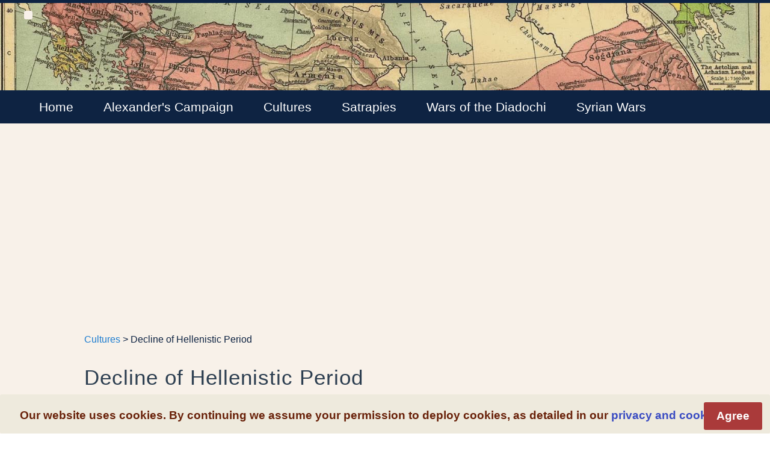

--- FILE ---
content_type: text/html; charset=UTF-8
request_url: https://alexander-the-great.org/cultures/hellenistic-decline
body_size: 24452
content:
 <!DOCTYPE html><html lang="en" xml:lang="en" prefix="og: http://ogp.me/ns#"><head> <meta charset="UTF-8"><meta http-equiv="X-UA-Compatible" content="IE=edge"><meta name="distribution" content="web"><meta name="viewport" content="width=device-width, initial-scale=1.0"><meta name="HandheldFriendly" content="true"><meta name="format-detection" content="telephone=yes"> <meta name="identifier-URL" content="https://alexander-the-great.org"><link rel="canonical" href="https://alexander-the-great.org/cultures/hellenistic-decline"><meta name="author" content="History Archive"><meta name="designer" content="History Archive"><meta name="publisher" content="History Archive"><meta name="copyright" content="History Archive"><meta property="og:type" content="website"><meta name="og:site_name" content="History Archive"><meta name="og:email" content="contact@arcadianventure.com"><script async src="https://www.googletagmanager.com/gtag/js?id=G-YG2BHMGHVQ"></script><script>window.dataLayer = window.dataLayer || [];function gtag(){dataLayer.push(arguments);}gtag('js', new Date());gtag('config', 'G-YG2BHMGHVQ');</script><script async crossorigin="anonymous" src="https://pagead2.googlesyndication.com/pagead/js/adsbygoogle.js?client=ca-pub-9012282156856419"></script><meta name="msvalidate.01" content="9CD187A5D654671BF14C9879BC3EF80C"><link rel="icon" href="/images/favicons/favicon.ico"><link rel="icon" href="/images/favicons/apple-touch-icon.png"><link rel="icon" href="/images/favicons/apple-touch-icon-72x72.png"><link rel="icon" href="/images/favicons/apple-touch-icon-114x114.png"><link rel="icon" href="/images/favicons/apple-touch-icon-144x144.png"><style>* {box-sizing: border-box}html {box-sizing: border-box;-ms-text-size-adjust: 100%;-webkit-text-size-adjust: 100%}body {background: #fff;width: 100%;line-height: 1;color: #000}html,body {height: 100%;width: 100%;margin: 0 !important}html,body,div,span,applet,object,iframe,h1,h2,h3,h4,h5,h6,p,blockquote,pre,a,abbr,acronym,address,big,cite,code,del,dfn,em,font,img,ins,kbd,q,s,samp,small,strike,strong,sub,sup,tt,var,b,u,i,center,dl,dt,dd,ol,ul,li,fieldset,form,label,legend,table,caption,tbody,tfoot,thead,tr,th,td,article,aside,canvas,details,figcaption,figure,footer,header,hgroup,menu,nav,section,summary,time,mark,audio,video {margin: 0;padding: 0;border: 0;vertical-align: baseline;background: transparent}button,input,optgroup,select,textarea,html input[type="button"],input[type="reset"],input[type="submit"],button[disabled],html input[disabled],button::-moz-focus-inner,input::-moz-focus-inner,input[type="checkbox"],input[type="radio"],input[type="number"]::-webkit-inner-spin-button,input[type="number"]::-webkit-outer-spin-button,input[type="search"],input[type="search"]::-webkit-search-cancel-button,input[type="search"]::-webkit-search-decoration {_border: none;_background-image: none;_background-color: transparent;_-webkit-box-shadow: none;_-moz-box-shadow: none;_box-shadow: none}thead,tbody,tfoot {vertical-align: middle}td,th,tr {vertical-align: inherit}:focus {outline: 0}ol,ul {list-style: none}table {border-collapse: separate;border-spacing: 0}caption,th,td {text-align: left;font-weight: 400}blockquote:before,blockquote:after,q:before,q:after {content: ""}blockquote,q {quotes: """"}article,aside,details,figcaption,figure,footer,header,main,menu,nav,section {display: block}summary {display: list-item}audio,canvas,progress,video {display: inline-block}progress {vertical-align: baseline}audio:not([controls]) {display: none;height: 0}[hidden],template {display: none}a {background-color: transparent}a:active,a:hover {outline-width: 0}abbr[title] {border-bottom: none;text-decoration: underline;text-decoration: underline dotted}b,strong {font-weight: bolder}dfn {font-style: italic}mark {background: #ff0;color: #000}small {font-size: 80%}sub,sup {font-size: 75%;line-height: 0;position: relative;vertical-align: baseline}sub {bottom: -.25em}sup {top: -.5em}figure {margin: 1em 40px}img {border-style: none}code,kbd,pre,samp {font-family: monospace, monospace;font-size: 1em}hr {box-sizing: content-box;height: 0;overflow: visible}button,input,select,textarea,optgroup {font: inherit;margin: 0}optgroup {font-weight: 700}button,input {overflow: visible}button,select {text-transform: none}button,[type=button],[type=reset],[type=submit] {-webkit-appearance: button}button::-moz-focus-inner,[type=button]::-moz-focus-inner,[type=reset]::-moz-focus-inner,[type=submit]::-moz-focus-inner {border-style: none;padding: 0}button:-moz-focusring,[type=button]:-moz-focusring,[type=reset]:-moz-focusring,[type=submit]:-moz-focusring {outline: 1px dotted ButtonText}fieldset {border: 1px solid silver;margin: 0 2px;padding: .35em .625em .75em}legend {color: inherit;display: table;max-width: 100%;padding: 0;white-space: normal}textarea {overflow: auto}[type=checkbox],[type=radio] {padding: 0}[type=number]::-webkit-inner-spin-button,[type=number]::-webkit-outer-spin-button {height: auto}[type=search] {-webkit-appearance: textfield;outline-offset: -2px}[type=search]::-webkit-search-decoration {-webkit-appearance: none}::-webkit-file-upload-button {-webkit-appearance: button;font: inherit}div.editable {width: auto;max-width: 100%;min-height: 100px;padding: 9px}.row {display: block;width: 100%;overflow: hidden;margin-top: 5% !important;margin-bottom: 5% !important}.row:after {content: "";display: table;clear: both}.full {width: 100%}.one-half {width: 50%}.one-third {width: 33.3333333333%}.two-thirds {width: 66.6666666667%}.one-fourth {width: 25%}.two-fourths {width: 50%}.three-fourths {width: 75%}.one-fifth {width: 20%}.two-fifths {width: 40%}.three-fifths {width: 60%}.four-fifths {width: 80%}.one-sixth {width: 16.6666666667%}.two-sixths {width: 33.3333333333%}.three-sixths {width: 50%}.four-sixths {width: 66.6666666667%}.five-sixths {width: 83.3333333333%}.one-seventh {width: 14.2857142857%}.two-sevenths {width: 28.5714285714%}.three-sevenths {width: 42.8571428571%}.four-sevenths {width: 57.1428571429%}.five-sevenths {width: 71.4285714286%}.six-sevenths {width: 85.7142857143%}.one-eighth {width: 12.5%}.two-eighths {width: 25%}.three-eighths {width: 37.5%}.four-eighths {width: 50%}.five-eighths {width: 62.5%}.six-eighths {width: 75%}.seven-eighths {width: 87.5%}.full,.one-half,.one-third,.two-thirds,.one-fourth,.two-fourths,.three-fourths,.one-fifth,.two-fifths,.three-fifths,.four-fifths,.one-sixth,.two-sixths,.three-sixths,.four-sixths,.five-sixths,.one-seventh,.two-sevenths,.three-sevenths,.four-sevenths,.five-sevenths,.six-sevenths,.one-eighth,.two-eighths,.three-eighths,.four-eighths,.five-eighths,.six-eighths,.seven-eighths {position: relative;float: left;box-sizing: border-box;overflow: hidden;margin: 0 !important}.position-topleft {position: absolute;left: 0;top: 0}.position-topright {position: absolute;right: 0;top: 0}.position-bottomleft {position: absolute;left: 0;bottom: 0}.position-bottomright {position: absolute;right: 0;bottom: 0}.position-middle {position: absolute;top: 50%;left: 50%;transform: translate(-50%, -50%);-ms-transform: translate(-50%, -50%)}.position-left {position: absolute;top: 50%;left: 0;transform: translate(0%, -50%);-ms-transform: translate(-0%, -50%)}.position-right {position: absolute;top: 50%;right: 0;transform: translate(0%, -50%);-ms-transform: translate(0%, -50%)}.position-topmiddle {position: absolute;left: 50%;top: 0;transform: translate(-50%, 0%);-ms-transform: translate(-50%, 0%)}.position-bottommiddle {position: absolute;left: 50%;bottom: 0;transform: translate(-50%, 0%);-ms-transform: translate(-50%, 0%)}.margin-top {margin-top: 1.5% !important}.margin-bottom {margin-bottom: 1.5% !important}.margin-left {margin-left: 0 !important;margin-right: 1.5% !important}.margin-middle {margin-right: .75% !important;margin-left: .75% !important}.margin-right {margin-left: 1.5% !important;margin-right: 0 !important}.no-margin {margin: 0 !important}.left {padding-left: 0 !important;padding-right: 1.5% !important}.middle {padding-right: .75% !important;padding-left: .75% !important}.right {padding-left: 1.5% !important;padding-right: 0 !important}.no-padding {padding: 0 !important}.last {margin-bottom: 0 !important}.clear {clear: both}.paragraph-break {display: block;width: 100%;line-height: 100% !important;overflow: hidden}.display-block {display: block !important}.display-inline {display: inline-block !important}.display-none {display: none !important}.desktop-clear {clear: both}.tablet-clear {display: none}.mobile-clear {display: none}.desktop-display {display: block}.tablet-display {display: none}.mobile-display {display: none}.desktop-none {display: none}.float-left {display: inline-block !important;overflow: hidden;float: left !important}.float-center {display: block !important;margin-left: auto !important;margin-right: auto !important}.float-right {display: inline-block !important;overflow: hidden;float: right !important}.vertical-align-wrapper {display: table;width: 100%;overflow: hidden}.vertical-align {display: table-cell;vertical-align: middle;overflow: hidden;height: auto}.wrapper {display: block;max-width: 1200px;width: 100%;overflow: hidden;margin-left: auto;margin-right: auto}.text-wrapper {display: block;max-width: 1000px;width: 90%;overflow: hidden;margin-left: auto;margin-right: auto}.table-wrapper {display: block;width: 100%;overflow-x: scroll;margin-left: auto;margin-right: auto}h1,h2,h3,h4,h5,h6 {margin: 0;padding: 0;font-weight: 200;line-height: 150%}h1 {font-size: 36px}h2 {font-size: 30px}h3 {font-size: 24px}h4 {font-size: 20px}h5 {font-size: 18px}h6 {font-size: 16px}a {text-decoration: none;color: inherit}a:hover {cursor: pointer !important}a>img {cursor: pointer !important}dfn {font-size: 15px;font-weight: 600}.caption {text-align: center}.caption-right,.caption-left {display: block;max-width: 400px;text-align: center}.citation {text-align: center}.quote {display: block;width: 65%;margin-left: auto;margin-right: auto}.text-left {text-align: left !important}.text-center {text-align: center !important}.text-right {text-align: right !important}.underline {text-decoration: underline !important}.strike {text-decoration: line-through !important}.overline {text-decoration: overline !important}.indent-single {margin-left: 3% !important}.indent-double {margin-left: 6% !important}.indent-triple {margin-left: 9% !important}.font-serif {font-family: serif}.font-sans-serif {font-family: sans-serif}.font-cursive {font-family: cursive}.font-monospace {font-family: monospace}img {min-width: 10px;min-height: 10px;height: auto;vertical-align: middle}.image-left {display: inline-block !important;float: left !important;margin-top: 1%;margin-right: 3%;margin-bottom: 1%}.image-center {display: block;margin-left: auto;margin-right: auto}.image-right {display: inline-block !important;float: right !important;margin-top: 1%;margin-left: 3%;margin-bottom: 1%}.rounded {border-radius: 3px}a img:hover {opacity: .5}.image-vertical-align {display: table-cell;width: 100%;height: auto;overflow: hidden;vertical-align: middle}.image-align {display: block;margin-left: auto;margin-right: auto;vertical-align: middle}.image-full {display: block;width: 99%}.one-half .image-full {display: block;width: 80%;max-width: 500px}.image-medium {display: block;width: 49%}.image-small {display: block;width: 24%}.image-icon {width: 85%;max-width: 125px}.inline-icon {display: inline-block !important;width: 25px;float: left}.inline-text {display: inline-block;word-wrap: break-word}.content-full-image {display: block;width: 100%;max-width: 1024px;margin-left: auto;margin-right: auto}.content-banner {display: block;width: 85%;max-width: 650px;border-radius: 3px;margin: 25px auto}.content-image {display: block;width: 75%;max-width: 350px;margin: 15px auto}.content-image-small {display: block;width: 50%;max-width: 250px;margin: 15px auto}.content-image-full {display: block;width: 90%;margin-left: auto;margin-right: auto}.content-thumb {margin-left: 25px !important}.content-icon {display: block;width: 25%;min-width: 50px;width: 100px;margin-left: auto;margin-right: auto}.square {display: inline-block;background-color: #6FDF81;width: 420px;height: 420px;border-radius: 3px;margin: 13px 17px}.rotated-image {display: inline-block;border: 5px #626262 solid;transform: rotate(-7deg)}.morph {transition: all .5s ease}.morph:hover {border-radius: 50%;transform: rotate(360deg)}.tilt {transition: all .5s ease}.tilt:hover {transform: rotate(-10deg)}video {display: block;width: 100%;max-width: 900px;overflow: hidden;border-radius: 3px}.other-sites {display: block;background-color: #707070;padding: 10px;overflow: hidden;border-top: 5px solid #454545}.other-sites h3 {display: block;width: 100%;color: #ecf0f1;text-align: center;font-size: 21px;letter-spacing: 1px}.tab-container {display: block;width: 100%;overflow: hidden;margin-left: auto;margin-right: auto}.other-sites .horizontal-tabs .tabs {display: table;table-layout: fixed;width: 100%;overflow: hidden;border-top-left-radius: 3px;border-top-right-radius: 3px}.other-sites .horizontal-tabs .tabs .tab-button {display: table-cell;background-color: #333940;width: 33.33%;color: #fff !important;padding-top: 13px;padding-bottom: 13px;margin-top: 0 !important;margin-bottom: 0 !important;font-size: 25px;text-align: center;overflow: hidden;transition: .3s;line-height: 100%;border: none !important}.other-sites .horizontal-tabs .tabs .tab-button:hover {background-color: #2e3ca9;cursor: pointer}.other-sites .horizontal-tabs .tabs .active {background-color: #5968dc}.other-sites .horizontal-tabs .tab-content {display: none;overflow: hidden;background-color: #707070;border-radius: 3px}.other-sites .horizontal-tabs .tab-content.active {display: block}.other-sites .horizontal-tabs .tab-header {font-size: 19px !important;text-align: center}.other-sites .horizontal-tabs .tab-content img {margin-top: 7px !important;margin-bottom: 13px !important}.website-logo-main {display: block;width: 333px;margin: 0 auto}.website-icon {display: block;width: 90%;text-align: center;margin: 9% auto 0}.website-icon:hover {opacity: .75;cursor: pointer}.buy-site-button {display: inline-block;float: right;background-color: #34495E;overflow: hidden;text-align: center;color: #fff;width: 150px;padding: 11px;font-size: 21px;margin-top: 9px;margin-right: 9px;border-radius: 3px}.buy-site-button:hover {background-color: #5581ae}.back-button {display: block;float: left;background-color: #34495E;overflow: hidden;text-align: center;color: #fff;width: 150px;padding: 11px;font-size: 21px;border-radius: 3px;margin: 9px 9px 13px 13px}.back-button:hover {background-color: #5581ae}.WCAG-compliance {display: block;width: 150px;height: 60px;margin: 21px auto}.copyright-sprite {background-image: url(https://sabalico.dev/sprites/sprite-sheet.png);background-repeat: no-repeat;display: block}.sprite-made-in-usa-small {width: 25px;height: 17px;background-position: -115px -5px}.sprite-sabali-co-icon-small {width: 35px;height: 18px;background-position: -222px -5px}.copyright {display: block;background-color: #34495E;overflow: hidden;padding: 7px;color: #ECF0F1 !important;border-top: 5px solid #2C3E50}.copyright-text {display: inline-block;color: #ECF0F1}.copyright a {color: #ECF0F1 !important}.copyright a:hover,.copyright a span:hover .copyright span:hover {color: #42A0D3 !important}.copyright a span {margin-right: 7px}#cookies-banner {position: fixed;height: 65px;width: 100%;bottom: 0;background: #EEEADD;margin: 10px auto 0;border-radius: 3px}#cookies-banner p {font-size: 1.2em;font-weight: 700;color: #682008;margin-left: 33px;margin-top: 21px;line-height: 150%}#cookies-banner a {color: #394bc2}#cookies-banner span {position: absolute;top: 13px;right: 13px;background-color: #aa3a3a;float: right;color: #fff;border: none;border-radius: 3px;padding: 9px 21px}#cookies-banner span:hover {background-color: #922929;cursor: pointer}@media only screen and (max-width: 600px) {#cookies-banner p {font-size: 13px}}.error-page {display: block;background-color: #C6DBF6;width: 75%;overflow: hidden;border-radius: 3px;margin: 25px auto;padding: 1% 3%}.error-page p,.error-page a {color: #181D45;font-size: 21px}.error-page p {margin-top: 7px !important;margin-bottom: 7px !important;text-align: center}.error-icon {max-width: 100%}.opacity,.hover-opacity:hover {opacity: .6}.opacity-off,.hover-opacity-off:hover {opacity: 1}.opacity-max {opacity: .25}.opacity-min {opacity: .75}.greyscale-max,.grayscale-max,.hover-greyscale:hover,.hover-grayscale:hover {filter: grayscale(100%)}.greyscale,.grayscale {filter: grayscale(75%)}.greyscale-min,.grayscale-min {filter: grayscale(50%)}.sepia {filter: sepia(75%)}.sepia-max,.hover-sepia:hover {filter: sepia(100%)}.sepia-min {filter: sepia(50%)}.amber,.hover-amber:hover {color: #000 !important;background-color: #ffc107 !important}.aqua,.hover-aqua:hover {color: #000 !important;background-color: #0ff !important}.blue,.hover-blue:hover {color: #fff !important;background-color: #2196F3 !important}.light-blue,.hover-light-blue:hover {color: #000 !important;background-color: #87CEEB !important}.brown,.hover-brown:hover {color: #fff !important;background-color: #795548 !important}.cyan,.hover-cyan:hover {color: #000 !important;background-color: #00bcd4 !important}.blue-grey,.hover-blue-grey:hover,.blue-gray,.hover-blue-gray:hover {color: #fff !important;background-color: #607d8b !important}.green,.hover-green:hover {color: #fff !important;background-color: #4CAF50 !important}.light-green,.hover-light-green:hover {color: #000 !important;background-color: #8bc34a !important}.indigo,.hover-indigo:hover {color: #fff !important;background-color: #3f51b5 !important}.khaki,.hover-khaki:hover {color: #000 !important;background-color: #f0e68c !important}.lime,.hover-lime:hover {color: #000 !important;background-color: #cddc39 !important}.orange,.hover-orange:hover {color: #000 !important;background-color: #ff9800 !important}.deep-orange,.hover-deep-orange:hover {color: #fff !important;background-color: #ff5722 !important}.pink,.hover-pink:hover {color: #fff !important;background-color: #e91e63 !important}.purple,.hover-purple:hover {color: #fff !important;background-color: #9c27b0 !important}.deep-purple,.hover-deep-purple:hover {color: #fff !important;background-color: #673ab7 !important}.red,.hover-red:hover {color: #fff !important;background-color: #f44336 !important}.sand,.hover-sand:hover {color: #000 !important;background-color: #fdf5e6 !important}.teal,.hover-teal:hover {color: #fff !important;background-color: #009688 !important}.yellow,.hover-yellow:hover {color: #000 !important;background-color: #ffeb3b !important}.white,.hover-white:hover {color: #000 !important;background-color: #fff !important}.black,.hover-black:hover {color: #fff !important;background-color: #000 !important}.grey,.hover-grey:hover,.gray,.hover-gray:hover {color: #000 !important;background-color: #9e9e9e !important}.light-grey,.hover-light-grey:hover,.light-gray,.hover-light-gray:hover {color: #000 !important;background-color: #f1f1f1 !important}.dark-grey,.hover-dark-grey:hover,.dark-gray,.hover-dark-gray:hover {color: #fff !important;background-color: #616161 !important}.pale-red,.hover-pale-red:hover {color: #000 !important;background-color: #fdd !important}.pale-green,.hover-pale-green:hover {color: #000 !important;background-color: #dfd !important}.pale-yellow,.hover-pale-yellow:hover {color: #000 !important;background-color: #ffc !important}.pale-blue,.hover-pale-blue:hover {color: #000 !important;background-color: #dff !important}.text-amber,.hover-text-amber:hover {color: #ffc107 !important}.text-aqua,.hover-text-aqua:hover {color: #0ff !important}.text-blue,.hover-text-blue:hover {color: #2196F3 !important}.text-light-blue,.hover-text-light-blue:hover {color: #87CEEB !important}.text-brown,.hover-text-brown:hover {color: #795548 !important}.text-cyan,.hover-text-cyan:hover {color: #00bcd4 !important}.text-blue-grey,.hover-text-blue-grey:hover,.text-blue-gray,.hover-text-blue-gray:hover {color: #607d8b !important}.text-green,.hover-text-green:hover {color: #4CAF50 !important}.text-light-green,.hover-text-light-green:hover {color: #8bc34a !important}.text-indigo,.hover-text-indigo:hover {color: #3f51b5 !important}.text-khaki,.hover-text-khaki:hover {color: #b4aa50 !important}.text-lime,.hover-text-lime:hover {color: #cddc39 !important}.text-orange,.hover-text-orange:hover {color: #ff9800 !important}.text-deep-orange,.hover-text-deep-orange:hover {color: #ff5722 !important}.text-pink,.hover-text-pink:hover {color: #e91e63 !important}.text-purple,.hover-text-purple:hover {color: #9c27b0 !important}.text-deep-purple,.hover-text-deep-purple:hover {color: #673ab7 !important}.text-red,.hover-text-red:hover {color: #f44336 !important}.text-sand,.hover-text-sand:hover {color: #fdf5e6 !important}.text-teal,.hover-text-teal:hover {color: #009688 !important}.text-yellow,.hover-text-yellow:hover {color: #d2be0e !important}.text-white,.hover-text-white:hover {color: #fff !important}.text-black,.hover-text-black:hover {color: #000 !important}.text-grey,.hover-text-grey:hover,.text-gray,.hover-text-gray:hover {color: #757575 !important}.text-light-grey,.hover-text-light-grey:hover,.text-light-gray,.hover-text-light-gray:hover {color: #f1f1f1 !important}.text-dark-grey,.hover-text-dark-grey:hover,.text-dark-gray,.hover-text-dark-gray:hover {color: #3a3a3a !important}.border-amber,.hover-border-amber:hover {border-color: #ffc107 !important}.border-aqua,.hover-border-aqua:hover {border-color: #0ff !important}.border-blue,.hover-border-blue:hover {border-color: #2196F3 !important}.border-light-blue,.hover-border-light-blue:hover {border-color: #87CEEB !important}.border-brown,.hover-border-brown:hover {border-color: #795548 !important}.border-cyan,.hover-border-cyan:hover {border-color: #00bcd4 !important}.border-blue-grey,.hover-border-blue-grey:hover,.border-blue-gray,.hover-border-blue-gray:hover {border-color: #607d8b !important}.border-green,.hover-border-green:hover {border-color: #4CAF50 !important}.border-light-green,.hover-border-light-green:hover {border-color: #8bc34a !important}.border-indigo,.hover-border-indigo:hover {border-color: #3f51b5 !important}.border-khaki,.hover-border-khaki:hover {border-color: #f0e68c !important}.border-lime,.hover-border-lime:hover {border-color: #cddc39 !important}.border-orange,.hover-border-orange:hover {border-color: #ff9800 !important}.border-deep-orange,.hover-border-deep-orange:hover {border-color: #ff5722 !important}.border-pink,.hover-border-pink:hover {border-color: #e91e63 !important}.border-purple,.hover-border-purple:hover {border-color: #9c27b0 !important}.border-deep-purple,.hover-border-deep-purple:hover {border-color: #673ab7 !important}.border-red,.hover-border-red:hover {border-color: #f44336 !important}.border-sand,.hover-border-sand:hover {border-color: #fdf5e6 !important}.border-teal,.hover-border-teal:hover {border-color: #009688 !important}.border-yellow,.hover-border-yellow:hover {border-color: #ffeb3b !important}.border-white,.hover-border-white:hover {border-color: #fff !important}.border-black,.hover-border-black:hover {border-color: #000 !important}.border-grey,.hover-border-grey:hover,.border-gray,.hover-border-gray:hover {border-color: #9e9e9e !important}.border-light-grey,.hover-border-light-grey:hover,.border-light-gray,.hover-border-light-gray:hover {border-color: #f1f1f1 !important}.border-dark-grey,.hover-border-dark-grey:hover,.border-dark-gray,.hover-border-dark-gray:hover {border-color: #616161 !important}.border-pale-red,.hover-border-pale-red:hover {border-color: #ffe7e7 !important}.border-pale-green,.hover-border-pale-green:hover {border-color: #e7ffe7 !important}.border-pale-yellow,.hover-border-pale-yellow:hover {border-color: #ffc !important}.border-pale-blue,.hover-border-pale-blue:hover {border-color: #e7ffff !important}@media only screen and (max-width: 600px) {.one-half,.one-third,.two-thirds,.one-fourth,.two-fourths,.three-fourths,.one-fifth,.two-fifths,.three-fifths,.four-fifths,.one-sixth,.two-sixths,.three-sixths,.four-sixths,.five-sixths {width: 100%}.desktop-display {display: none !important}.tablet-none {display: none !important}.mobile-none {display: none !important}.mobile-display {display: block}.mobile-clear {display: block;clear: both}.other-sites .one-fifth {width: 50%}.wrapper {width: 90%;margin-left: auto;margin-right: auto}}</style><style>/* --- Tabs --- */ .tabs-center {display: block;overflow: hidden;margin-left: auto;margin-right: auto;}.tab-container {display: block;width: 100%;overflow: hidden;margin-left: auto;margin-right: auto;}/* --- Horizontal Tabs --- */.horizontal-tabs .tabs {display: table;table-layout: fixed;width: 100%;overflow: hidden;border-top-left-radius: 3px;border-top-right-radius: 3px;}.horizontal-tabs .tabs .tab-button {display: table-cell;background-color: #333940;min-width: 25%;color: #fff !important; padding-top: 13px;padding-bottom: 13px;margin-top: 0px !important;margin-bottom: 0px !important;font-size: 21px;text-align: center;overflow: hidden;transition: 0.3s;line-height: 100%;border: none !important;}.horizontal-tabs .tabs .tab-button:hover {background-color: #2e3ca9;cursor: pointer;}.horizontal-tabs .tabs .active {background-color: #5968dc;}.horizontal-tabs .tab-content {display: none;overflow: hidden;}.horizontal-tabs .tab-content.active {display: block;}.horizontal-tabs .tab-header {font-size: 19px !important;text-align: center;}.horizontal-tabs .tab-content img {margin-top: 7px !important;margin-bottom: 13px !important;}/* --- Vertical Tabs --- */.vertical-tabs {display: block;width: 100%;overflow: hidden;border-top: 5px solid #445ea0;border-bottom: 5px solid #445ea0;}.vertical-tabs .tab {display: inline-block;overflow: hidden;float: left;background-color: #445ea0;width: 21%;}.vertical-tabs .tab button {display: block;background-color: inherit;color: #eef6ff;padding-top: 15px;padding-bottom: 15px;padding-left: 33px;padding-right: 5%;width: 100%;border: none !important;margin: 0px !important;outline: none;text-align: left;cursor: pointer;transition: 0.3s;font-size: 21px;}.vertical-tabs .tab button:hover {background-color: #1e99d6;}.vertical-tabs .tab button.active {display: block;background-color: #1e99d6;}.vertical-tabs .tab-content {display: none;overflow: hidden;background-color: #fff;padding-top: 1%;padding-bottom: 1%;padding-left: 3%;padding-right: 3%;}</style><style>/* --- Breadcrumbs CSS --- */.breadcrumbs { display:block;width:100%;list-style: none; overflow: hidden; margin: 0;padding: 0;border-radius: 3px;}.breadcrumbs span {color: #eef6ff !important;}.breadcrumbs li { display: block;}.breadcrumbs li a {color: #eef6ff;text-decoration: none; padding: 10px 0 10px 10px;background: #004aa1; /* fallback color */background: hsla(166, 80%, 36%, 1.0); position: relative; display: block;}.breadcrumbs li a:after { content: " "; display: block; width: 0; height: 0;border-top: 50px solid transparent; /* Go big on the size, and let overflow hide */border-bottom: 50px solid transparent;border-left: 30px solid hsla(166, 80%, 36%, 1.0);position: absolute;top: 50%;margin-top: -50px; left: 100%;z-index: 2; } .breadcrumbs li a:before { content: " "; display: block;width: 0; height: 0;border-top: 50px solid transparent; /* Go big on the size, and let overflow hide */border-bottom: 50px solid transparent;border-left: 30px solid #eef6ff;position: absolute;top: 50%;margin-top: -50px; margin-left: 1px;left: 100%;z-index: 1; } .breadcrumbs li:first-child a {padding-left: 10px;}.breadcrumbs li:nth-child(2) a {background:hsla(166, 80%, 26%, 1.0);}.breadcrumbs li:nth-child(2) a:after {border-left-color: hsla(166, 80%, 26%, 1.0);}.breadcrumbs li:nth-child(3) a {background:hsla(166, 80%, 16%, 1.0);}.breadcrumbs li:nth-child(3) a:after {border-left-color: hsla(166, 80%, 16%, 1.0);}.breadcrumbs li a:hover {background: hsla(166, 80%, 10%, 1.0);}.breadcrumbs li a:hover:after {border-left-color: hsla(166, 80%, 10%, 1.0) !important;}@media(min-width:500px){.breadcrumbs { display:table;}.breadcrumbs li { display:table-cell;}.breadcrumbs li a {padding-left:55px;}}</style><style>/* --- Cover CSS Styles --- *//* --- Cover Header --- */.cover-header {display: block;width: 100vh;height: 100vh;overflow: hidden;}.cover-background {background-size: cover;background-attachment: fixed;}.cover-black-background {display: table;background-color: rgba(0, 0, 0, 0.60);}.cover-description {display: table-cell;width: 100%;vertical-align: middle;}.cover-description h1,.cover-description h2 {color: #ecf0f1;text-align: center;vertical-align: middle;}.cover-description h1 {font-size: 46px;}.cover-description h2 {font-size: 18px;letter-spacing: 3px;text-transform: uppercase;}.cover-description a {color: #ecf0f1;}.cover-description a:hover {color: #ebe7d6;}</style><style>/* --- Tables --- */.dataTable-dropdown label span {position: absolute;top: 7px;width: 150px;left: 111px;}/* --- Tablesort --- */.table-box {display: block;background-color: #fff;width: 100%;overflow: hidden;padding: 3%;margin-top: 3%;margin-left: auto;margin-right: auto;margin-bottom: 3%;border-radius: 3px;}table {border-collapse: collapse;width: 100%;background-color: #fff;margin-top: 9px;margin-bottom: 9px;}table tr:nth-child(even){background-color: #f2f2f2;}table tr:hover {background-color: #ddd;cursor: pointer;}table tr::selection {background-color: #edff6d;}table td, table th {border: 1px solid #ddd;padding: 8px;}table th {text-align: center;background-color: #00b797;color: #fff;font-size: 25px;line-height: 33px;font-weight: bold;padding: 9px;}table th:first-child {text-align: left;}table td a {color: #000;}table td a:hover {color: #1c66a6;}table span {line-height: 25px !important;margin-left: 9px;}table input {display: block;background-color: #EDE5E2;width: 222px;margin-left: auto;margin-right: auto;padding: 5px;border: none;text-align: center;font-size: 17px;border-radius: 3px;}table .table-checkmark,table .table-x {font-size: 33px;font-weight: bolder;}table .table-checkmark {color: #37c47a !important;}table .table-x {color: #f24976 !important;}table tfoot td {text-align: center;background-color: #6194ec;color: #fff;font-size: 19px;line-height: 21px;font-weight: bold;padding: 9px;}</style><style>/* CONTAINERS */.dataTable-container {}.dataTable-top,.dataTable-bottom {padding: 8px 10px;}.dataTable-info,.dataTable-dropdown { float: left;}.dataTable-search,.dataTable-pagination { float: right;}.dataTable-selector {padding: 6px;}.dataTable-input {padding: 6px 12px;}.dataTable-pagination ul {margin: 0;padding-left: 0;}.dataTable-pagination li {list-style: none;display: inline-block;}.dataTable-pagination li a {border: 1px solid transparent;float: left;margin-left: 2px;padding: 6px 12px;position: relative;text-decoration: none;color: #333;}.dataTable-pagination a:hover {background-color: #d9d9d9;}.dataTable-pagination .active a,.dataTable-pagination .active a:focus,.dataTable-pagination .active a:hover {background-color: #d9d9d9;cursor: default;}.dataTable-pagination .ellipsis a,.dataTable-pagination .disabled a,.dataTable-pagination .disabled a:focus,.dataTable-pagination .disabled a:hover {cursor: not-allowed;}.dataTable-pagination .disabled a,.dataTable-pagination .disabled a:focus,.dataTable-pagination .disabled a:hover {cursor: not-allowed;opacity: 0.4;}.dataTable-pagination .pager a {font-weight: bold;}/* TABLE */.dataTable-table {margin: 15px 0;max-width: 100%;width: 100%;border-spacing: 0;}.dataTable-table > tbody > tr > td,.dataTable-table > tbody > tr > th,.dataTable-table > tfoot > tr > td,.dataTable-table > tfoot > tr > th,.dataTable-table > thead > tr > td,.dataTable-table > thead > tr > th {vertical-align: top;padding: 8px 10px;}.dataTable-table > thead > tr > th {vertical-align: bottom;text-align: left;border-bottom: 1px solid #d9d9d9;}.dataTable-table th {vertical-align: bottom;text-align: left;}.dataTable-table th a {text-decoration: none;color: inherit;}.dataTable-sorter {display: inline-block;height: 100%;position: relative;width: 100%;}.dataTable-sorter::before,.dataTable-sorter::after {content: "";height: 0;width: 0;position: absolute;right: 4px;border-left: 4px solid transparent;border-right: 4px solid transparent;opacity: 0;}.dataTable-sorter::before {border-top: 4px solid #000;bottom: 2px;}.dataTable-sorter::after {border-bottom: 4px solid #000;border-top: 4px solid transparent;top: -2px;}.asc .dataTable-sorter::after,.desc .dataTable-sorter::before {opacity: 0.6;}.dataTables-empty {text-align: center;}.dataTable-top::after, .dataTable-bottom::after {clear: both;content: " ";display: table;}</style><style>/* --- Navigation Bars --- */.navbar {display: block !important;background-color: #0E2342;width: 100%;height: 55px;overflow: hidden;}.navbar a {float: left;font-size: 21px;color: #fff;text-align: center;padding-left: 25px;padding-right: 25px;line-height: 55px;text-decoration: none;}.navbar button {height: 55px !important; font-size: 21px !important;padding-left: 25px !important;padding-right: 25px !important;}.subnav {float: left;overflow: hidden;}.subnav .subnavbtn {font-size: 17px;border: none;outline: none;color: white;padding: 13px 17px;background-color: inherit;font-family: inherit;margin: 0;}.navbar a:hover, .subnav:hover .subnavbtn {background-color: #2a528e;cursor: pointer;}.subnav-content {display: none;position: absolute;left: 0px;background-color: #2980b9;width: 100%;z-index: 100;}.subnav-content a {float: left;color: #fff;text-decoration: none;padding-left: 21px;padding-right: 21px;font-size: 19px;}.subnav-content a:hover {background-color: #2a528e;color: #fff;}.subnav:hover .subnav-content {display: block;}</style><style>.button-small {max-width: 300px !important;}.signup-button {display: inline-block;background-color: #8C0E41;width: 100%;color: #fff !important;font-size: 27px;padding-top: 13px;padding-left: 15px;padding-right: 15px;padding-bottom: 13px;margin-top: 5% !important;margin-left: 0px !important;margin-bottom: 0px !important;text-align: center;border: none;border-radius: 3px;}.signup-button:hover {background-color: #B73F54;cursor: pointer;}.random-button {display: inline-block;background-color: #5968dc;color: #fff !important;float: right;font-size: 17px;padding-top: 5px;padding-left: 13px;padding-right: 13px;padding-bottom: 5px;margin-top: 0px;margin-left: 0px !important;line-height: 150%;border: none;border-bottom-left-radius: 0px;border-top-left-radius: 0px;border-bottom-right-radius: 3px;border-top-right-radius: 3px;}.download-button {display: block;background-color: #5968dc;color: #fff !important;overflow: hidden;width: 100%;max-width: 100%;float: left;font-size: 25px;padding-top: 3px;padding-left: 13px;padding-right: 13px;padding-bottom: 3px;margin-top: 9px;margin-left: 0px !important;line-height: 150%;border: none;border-radius: 3px;}.download-button:hover {background-color: #13239c;cursor: pointer;}.copy-button {display: block;overflow: hidden;background-color: #5968dc;width: 250px;padding-top: 1%;padding-left: 2%;padding-right: 2%;padding-bottom: 1%;margin-top: 13px !important;margin-bottom: 13px;color: #fff !important;font-size: 21px;font-family: 'Varela Round', sans-serif;border: 0px;border-radius: 3px;}.copy-button:hover {background-color: #13239c;cursor: pointer;}.random-button img,.update-button img,.download img {display: inline-block;float: right;width: 21px;margin-left: 9px;padding-top: 3px;clear: both;}.random-button:hover,.update-button:hover,.download:hover {background-color: #2e3ca9;cursor: pointer;}.registerbtn {background-color: #4CAF50;color: white;padding: 16px 20px;margin: 8px 0;border: none;cursor: pointer;width: 100%;opacity: 0.9;}.registerbtn:hover {opacity: 1;}.submit-button {display: inline-block;background-color: #5968dc;color: #fff !important;font-size: 21px;padding-top: 7px;padding-left: 15px;padding-right: 15px;padding-bottom: 7px;margin-top: 0px !important;margin-left: 0px !important;margin-bottom: 3% !important;border: none;border-radius: 3px;}.submit-button:hover {background-color: #2e3ca9;cursor: pointer;}.inline-button {display: inline-block;background-color: #5968dc;color: #fff !important;font-size: 15px;float: left;padding-top: 5px;padding-left: 11px;padding-right: 11px;padding-bottom: 5px;margin-top: 0px !important;margin-left: 0px !important;margin-bottom: 3% !important;border: none;border-radius: 3px;}.inline-button:hover {background-color: #2e3ca9;cursor: pointer;}.back2top {display: none;position: fixed;bottom: 20px;right: 30px;z-index: 99;border: none;outline: none;background-color: #0A9C9B;color: white;cursor: pointer;padding: 15px;border-radius: 10px;font-size: 18px;}.back2top:hover {background-color: #065858;}</style><style>/* --- Forms CSS --- */input[type="text"],input[type="password"],input[type="email"],input[type="tel"],input[type="number"],input[type="search"],input[type="url"],input[type="date"],input[type="time"],input[type="datetime-local"],input[type="month"],input[type="week"],textarea {display: block;background-color: #f2f2f2;width: auto;max-width: 100%;margin-top: 5px;margin-bottom: 5px;padding-top: 7px;padding-left: 9px;padding-right: 9px;padding-bottom: 7px;font-size: 17px;color: #2C3E50;border-radius: 3px;border: none;}input[type="datetime-local"] {-webkit-appearance: none;}select {display: block;width: 100%;max-width: 500px;background-color: #f2f2f2;margin-top: 5px !important;margin-bottom: 5px !important;padding-top: 7px;padding-bottom: 7px;font-size: 19px;color: #2C3E50;border: none !important;border-radius: 3px;}input[type="number"] {width: 50px;}input[type=checkbox] {display: none;}input[type="file"] {}button {background: none;font-size: 21px;border: none;}button:hover {cursor: pointer;}</style><style>/* --- Search CSS Styles --- */.search-wrapper {width: 100%;}.search-input-wrapper {display: block;width: 100% !important;overflow: hidden;margin-left: auto;margin-right: auto;}.search-input {display: inline-block;background-color: #f2f2f2 !important;background-image: url('https://sabalico.dev/icons/buttons/search.png') !important;background-repeat: no-repeat !important;background-position: left 5px center !important;width: 50%;max-width: 400px !important;float: left;margin-top: 0px !important;margin-left: 0px !important;margin-right: 15px;margin-bottom: 0px !important;padding-top: 7px;padding-left: 35px !important;padding-bottom: 7px;font-size: 20px;border: 2px solid #b6b6b6;border-radius: 3px;}.search-button {display: inline-block;background-color: #0E2342;float: left;overflow: hidden;margin-top: 0px !important;margin-left: auto;margin-right: auto;margin-bottom: 0px !important;padding-top: 7px !important;padding-left: 25px;padding-right: 25px;padding-bottom: 7px !important;color: #ECF0F1;font-size: 20px;text-align: center;border: none;border-radius: 3px;}.search-button:hover {background-color: #496386;cursor: pointer;}.search-button span {line-height: 19px !important;}.search-image {width: 17px !important;height: 17px !important;}.search-header {display: block;background-color: #AAD5E1;width: 100% !important;margin-top: 25px;margin-left: auto;margin-right: auto;margin-bottom: 25px;padding-top: 5px;padding-left: 3%;padding-right: 3%;padding-bottom: 5px;text-align: right;border-radius: 3px;}.search-header p {width: auto;margin-top: 5px;margin-right: 15px;margin-bottom: 5px;text-align: left;}.search-list {padding: 0px;}.search-list li {background-color: #DBE2E8;width: 100% !important;margin-top: 25px;margin-left: auto;margin-right: auto;margin-bottom: 25px;padding-top: 5px;padding-left: 3%;padding-right: 3%;padding-bottom: 5px;list-style: none;border-radius: 3px;}.search-list-item {padding: 8px 0px 8px 4px;}.search-list-item h3 {font-size: 18px;margin: 0px;padding: 0px;}.search-list-item h3 a {color: #0E2342;}.search-list-item h3 a:hover {color: #499CE0;}.search-list-item p {margin: 0px;padding: 0px;}.search-importance {font-size: 15px;}.search-link a {text-decoration: none;color: #499CE0 !important;}.search-link a:hover {text-decoration: underline;}.search-pagination {display: block;background-color: #ECECEC;width: 100% !important;margin-left: auto;margin-right: auto;margin-bottom: 35px;padding-left: 15px;padding-right: 15px;border-radius: 3px;}.search-pagination p {text-align: center;}.search-pagination span {padding-left: 3px;padding-right: 3px;}.search-error {background-color: #FEF1EC;margin-top: 13px;margin-bottom: 13px;padding-top: 7px;padding-left: 13px;padding-right: 13px;padding-bottom: 7px;color: #CD0A0A;border-radius: 3px;}.search-bn {font-size: large;}.search-pg {font-size: medium;}.content-search {display: block;width: 100%;max-width: 500px;margin-top: 5px;margin-left: 0px;margin-bottom: 5px;}.content-search-bar {display: inline-block !important;background-color: #f2f2f2 !important;width: 250px !important;float: left;margin: 0px !important;padding-top: 5px !important;padding-left: 10px;padding-bottom: 5px !important;font-size: 13px !important;border-top: 2px solid #bdc3c7 !important;border-bottom: 2px solid #bdc3c7 !important;border-left: 2px solid #bdc3c7 !important;border-top-left-radius: 3px !important;border-bottom-left-radius: 3px !important;-webkit-appearance:none;z-index: 1;}/* Remove the stupid indentation */.content-search input[type="search"]::-webkit-search-decoration{display: none;}.content-search-bar:focus {background-color: #f2f2f2 !important;background-image: none !important;}.content-search input {margin-left: 0px !important;}.content-search-button {display: inline-block !important;background-color: #0E2342;padding: 9px;float: left;font-size: 15px;margin: 0px !important;color: #ECF0F1;line-height: 99% !important;border: none;border-top-right-radius: 3px;border-bottom-right-radius: 3px;z-index: 5;}.content-search-button span {text-align: center;margin-right: 0px !important;}.content-search-button:hover {background-color: #496386 !important;cursor: pointer;}@media only screen and (max-width: 850px) {/* --- Search Engine 850px --- */.search-input {width: 85%;margin-left: 0px;}.search-button {}.search-header {width: 90%;}.search-list li {width: 90%;}}/* --- 650px Responsive --- */@media only screen and (max-width: 650px) {/* --- Search Engine 650px --- */.search-input {display: block;width: 85%;margin-left: auto;margin-right: auto;}.search-button {display: block;width: 75%;margin-left: auto;margin-right: auto;}.search-header {width: 85%;}.search-list li {width: 85%;}.search-pagination {width: 85%;}}/* --- 550px Responsive CSS --- */@media only screen and (max-width: 550px) {/* --- Search Engine 550px --- */.search-input {display: block;width: 85%;margin-left: auto;margin-right: auto;}.search-button {display: block;width: 75%;margin-left: auto;margin-right: auto;}.search-header {width: 85%;}.search-list li {width: 85%;}.search-pagination {width: 85%;}}</style><style>/* --- Social Media CSS --- *//* --- Facebook --- */.facebook-wrapper {display: block;width: 100%;height: auto;overflow: hidden;margin-top: 15px;margin-left: auto;margin-right: auto;margin-bottom: 15px;}.facebook-button,.twitter-button {display: block;width: 100%;height: auto;overflow: hidden;margin-top: 7px;}.facebook-button:hover {opacity: .75;cursor: pointer;}.facebook-box {display: block;background-color: #2c3e50;width: 300px !important;margin-top: 7px !important;border-radius: 3px;border: 3px solid #2c3e51;}.fb-comments iframe {display: block;width: 100% !important;}.social-share-small .social-sprite {background-image: url('https://sabalico.dev/sprites/social-sprites-small.png');background-repeat: no-repeat;display: block;}.social-share-small .sprite-blogger,.social-share-small .sprite-delicious,.social-share-small .sprite-digg,.social-share-small .sprite-email,.social-share-small .sprite-facebook,.social-share-small .sprite-google-plus,.social-share-small .sprite-linked-in,.social-share-small .sprite-pinterest,.social-share-small .sprite-reddit,.social-share-small .sprite-rss,.social-share-small .sprite-share,.social-share-small .sprite-stumbleupon,.social-share-small .sprite-tumblr,.social-share-small .sprite-twitter {height: 25px;width: 25px;}.social-share-small .sprite-blogger {background-position: -5px -5px;}.social-share-small .sprite-delicious {background-position: -40px -5px;}.social-share-small .sprite-digg {background-position: -75px -5px;}.social-share-small .sprite-email {background-position: -5px -40px;}.social-share-small .sprite-facebook {background-position: -40px -40px;}.social-share-small .sprite-google-plus {background-position: -75px -40px;}.social-share-small .sprite-linked-in {background-position: -5px -75px;}.social-share-small .sprite-pinterest {background-position: -40px -75px;}.social-share-small .sprite-reddit {background-position: -75px -75px;}.social-share-small .sprite-rss {background-position: -110px -5px;}.social-share-small .sprite-share {background-position: -110px -40px;}.social-share-small .sprite-stumbleupon {background-position: -110px -75px;}.social-share-small .sprite-tumblr {background-position: -5px -110px;}.social-share-small .sprite-twitter {background-position: -40px -110px;}/* --- Social Share Sprites --- */.social-sprite {background-image: url('https://sabalico.dev/sprites/social-sprites.png');background-repeat: no-repeat;display: block;}.sprite-blogger {width: 48px;height: 48px;background-position: -5px -5px;}.sprite-digg {width: 48px;height: 48px;background-position: -63px -5px;}.sprite-discord {width: 48px;height: 48px;background-position: -121px -5px;}.sprite-email {width: 48px;height: 48px;background-position: -179px -5px;}.sprite-facebook {width: 48px;height: 48px;background-position: -5px -63px;}.sprite-linked-in {width: 48px;height: 48px;background-position: -63px -63px;}.sprite-pinterest {width: 48px;height: 48px;background-position: -121px -63px;}.sprite-reddit {width: 48px;height: 48px;background-position: -179px -63px;}.sprite-rss {width: 48px;height: 48px;background-position: -5px -121px;}.sprite-share {width: 48px;height: 48px;background-position: -63px -121px;}.sprite-skype {width: 48px;height: 48px;background-position: -121px -121px;}.sprite-stumbleupon {width: 48px;height: 48px;background-position: -179px -121px;}.sprite-telegram {width: 48px;height: 48px;background-position: -5px -179px;}.sprite-tumblr {width: 48px;height: 48px;background-position: -63px -179px;}.sprite-twitter {width: 48px;height: 48px;background-position: -121px -179px;}.sprite-whatsapp {width: 48px;height: 48px;background-position: -179px -179px;}/* --- Social Share --- */.social-share-container {display: block;width: 95%;height: auto;overflow: hidden;margin-top: 15px;margin-left: auto;margin-right: auto;margin-bottom: 15px;}.social-share {display: block;background-color: #2C3E50;width: auto;overflow: hidden;max-width: 270px;padding-top: 18px;padding-left: 18px;padding-right: 18px;padding-bottom: 18px;text-align: center;border-radius: 3px;}.footer .social-share {margin-left: auto;margin-right: auto;}.social-share i {display: inline-block;width: 95%;margin-top: 3px;margin-left: auto;margin-right: auto;margin-bottom: 3px;}.social-share i:hover {opacity: .5;cursor: pointer;}.social-share-small {display: block;width: 100%;}.social-share-small .one-fourth {width: 25% !important;}.social-share-small i {display: inline-block !important;height: 25px;width: 25px !important;margin-right: 5px !important;}.social-share-small i:hover {opacity: .5;cursor: pointer;}.content-social-media {display: block;width: 100%;height: auto;overflow: hidden;}</style><style>/* --- Content Decoration --- */* {box-sizing: border-box}body {font-family: "Lato", sans-serif;}.chapter-decoration {display: block;width: 50%;margin-left: auto;margin-right: auto;}.page-summary {display: inline-block;width: 45%;float: right;background-color: #f1f1f1;overflow: hidden;padding-top: 9px;padding-bottom: 9px;padding-left: 21px;padding-right: 21px;border-radius: 3px;margin-left: 33px;border: 3px solid #b7b7b7;}.page-summary h3 {margin-top: 0px !important;margin-bottom: 5px !important;text-align: center;text-decoration: underline;}.page-summary img {display: block;width: auto;max-width: 100%;max-height: 300px;margin-left: auto;margin-right: auto;}.page-summary img.table-icon {display: inline-block;width: 30px !important;float: left;}.page-summary table th {margin: 0px !important;padding-top: 0px !important;padding-bottom: 0px !important;padding-right: 0px !important;padding-left: 9px !important;font-size: 15px !important;}/* Tabs *//* Style the tab */.tab { overflow: hidden; border: 1px solid #ccc; background-color: #f1f1f1;}/* Style the buttons that are used to open the tab content */.tab button { background-color: inherit; float: left; border: none; outline: none; cursor: pointer; padding: 14px 16px; transition: 0.3s;}/* Change background color of buttons on hover */.tab button:hover { background-color: #ddd;}/* Create an active/current tablink class */.tab button.active { background-color: #ccc;}/* Style the tab content */.tabcontent-horizontal { display: none; background-color: #ddd; padding-top: 21px; padding-bottom: 21px; padding-left: 42px; padding-right: 42px; font-style: italic; border: 1px solid #ccc; border-top: none; animation: fadeEffect 1s; height: 400px; overflow-x: scroll;}/* Go from zero to full opacity */@keyframes fadeEffect { from {opacity: 0;} to {opacity: 1;}}.tabcontent h3 {margin-top: 0px !important;margin-bottom: 13px !important;}/* --- Filter List --- */#list-filter-input {background-image: url('https://sabalico.dev/icons/buttons/search.png');background-position: 5px 7px;background-repeat: no-repeat;width: 100%;font-size: 16px;padding-top: 5px;padding-left: 42px;padding-right: 11px;padding-bottom: 5px;border: 1px solid #ddd;margin-top: 12px;margin-bottom: 9px;border-radius: 3px;}.filter-list-wrapper {display: block;width: 100%;height: 250px;overflow-x: scroll;margin-bottom: 33px;}/* Style the tab */.tab-vertical { float: left; border: 1px solid #ccc; background-color: #f1f1f1; width: 30%; height: 300px;}/* Style the buttons inside the tab */.tab-vertical button { display: block; background-color: inherit; color: black; padding: 22px 16px; width: 100%; border: none; outline: none; text-align: left; cursor: pointer; transition: 0.3s; font-size: 17px;}/* Change background color of buttons on hover */.tab-vertical button:hover { background-color: #ddd;}/* Create an active/current "tab button" class */.tab-vertical button.active { background-color: #ccc;}/* Style the tab content */.tabcontent-vertical { float: left; padding: 0px 12px; border: 1px solid #ccc; width: 70%; border-left: none; height: 300px;}/* --- Lists --- */ul.rounded-list {counter-reset: li; /* Initiate a counter */list-style: none; /* Remove default numbering */list-style-type: none;*list-style: decimal; /* Keep using default numbering for IE6/7 */font: 19px 'trebuchet MS', 'lucida sans';padding-top: 0px;padding-left: 21px;padding-right: 0px;padding-bottom: 0px;margin-bottom: 4em;margin-top: 0px !important;text-shadow: 0px 1px 0 rgba(255, 255, 255, 0.5);height: 500px; overflow-y: scroll;overflow-x: visible;}ul.rounded-list ul {margin: 0px 0px 0px 2em; /* Add some left margin for inner lists */}.rounded-list a {position: relative;display: block;padding: 0.4em 0.4em 0.4em 2em;*padding: 0.4em;margin: 0.5em 0;background: #ddd;color: #444;text-decoration: none;border-radius: 0.3em;transition: all 0.3s ease-out;}.rounded-list a:hover {background: #eee;}.rounded-list a:hover:before {transform: rotate(360deg);}.rounded-list a:before {content: counter(li);counter-increment: li;position: absolute;left: -1.3em;top: 50%;margin-top: -1.3em;background: #87ceeb;height: 2em;width: 2em;line-height: 2em;border: 0.3em solid #fff;text-align: center;font-weight: bold;border-radius: 2em;transition: all 0.3s ease-out;}/* --- Magnifier CSS -- */.magnify-modal {position: absolute;z-index: 1090;width: 320px;height: 320px;background-color: #111;cursor: default;}.magnify-maximize {position: fixed;top: 0;left: 0;width: 100%;height: 100%;}.magnify-toolbar {font-size: 0;}.magnify-header {position: relative;z-index: 2;height: 40px;color: #fff;}.magnify-header .magnify-toolbar {float: right;}.magnify-title {padding: 13px 10px;font-size: 14px;line-height: 1;white-space: nowrap;text-overflow: ellipsis;user-select: none;overflow: hidden;}.magnify-stage {position: absolute;top: 40px;right: 10px;bottom: 40px;left: 10px;z-index: 1;border: 1px solid #ccc;overflow: hidden;}.magnify-stage.stage-ready {text-align: center;}.magnify-image {position: relative;display: inline-block;}.magnify-image.image-ready {max-width: 100%;max-height: 100%;}.magnify-footer {position: absolute;bottom: 0;z-index: 2;width: 100%;height: 40px;color: #fff;text-align: center;}.magnify-footer .magnify-toolbar {display: inline-block;}.magnify-button {display: inline-block;width: 40px;height: 40px;box-sizing: border-box;margin: 0;padding: 10px;font-size: 14px;color: #ccc;line-height: 1;text-align: center;background: none;border-width: 0;border-radius: 0;cursor: pointer;outline: none;}.magnify-button:hover {color: #fff;}.magnify-button svg {display: inline-block;font-size: inherit;width: 1em;height: 1em;overflow: visible;vertical-align: -.125em;}.magnify-button-close:hover {background-color: #ff4545;}.magnify-button-maximize:hover {background-color: #525252;}.magnify-button-minimize:hover {background-color: #525252;}.magnify-loader {position: absolute;top: 0px;left: 0px;right: 0px;bottom: 0px;z-index: 2;text-align: center;background-color: rgba(0, 0, 0, 0.3);color: #333;}.magnify-loader::before {content: '';display: inline-block;position: relative;width: 36px;height: 36px;box-sizing: border-box;border-width: 5px;border-style: solid;border-color: rgba(0, 0, 0, 0.5) rgba(0, 0, 0, 0.5) rgba(0, 0, 0, 0.5) rgba(255, 255, 255, 0.5);border-radius: 100%;animation: magnifyLoading 1s infinite linear;}.magnify-loader::after {content: '';display: inline-block;width: 0;height: 100%;vertical-align: middle;overflow: hidden;}.magnify-resizable-handle {position: absolute;z-index: 10;}.magnify-resizable-handle-e {top: 0;right: -5px;bottom: 0;left: auto;width: 10px;cursor: e-resize;}.magnify-resizable-handle-s {top: auto;right: 0;bottom: -5px;left: 0;height: 10px;cursor: s-resize;}.magnify-resizable-handle-w {top: 0;right: auto;bottom: 0;left: -5px;width: 10px;cursor: w-resize;}.magnify-resizable-handle-n {top: -5px;right: 0;bottom: auto;left: 0;height: 10px;cursor: n-resize;}.magnify-resizable-handle-se {top: auto;right: -5px;bottom: -5px;left: auto;width: 10px;height: 10px;cursor: se-resize;}.magnify-resizable-handle-sw {top: auto;right: auto;bottom: -5px;left: -5px;width: 10px;height: 10px;cursor: sw-resize;}.magnify-resizable-handle-nw {top: -5px;right: auto;bottom: auto;left: -5px;width: 10px;height: 10px;cursor: nw-resize;}.magnify-resizable-handle-ne {top: -5px;right: -5px;bottom: auto;left: auto;width: 10px;height: 10px;cursor: ne-resize;}.magnify-gallery {display: block;width: 100%;overflow: hidden;padding-top: 15px;padding-bottom: 15px;border-radius: 3px;}.magnify-gallery img {display: inline-block;max-width: 100%;margin-top: 9px;margin-right: 13px;margin-bottom: 9px;border-radius: 3px;}/* --- Other Sites --- */.other-sites {display: block;background-color: #707070;padding: 10px;overflow: hidden;border-top: 5px solid #454545;}.other-sites h3 {display: block;width: 100%;color: #ecf0f1;text-align: center;font-size: 21px;letter-spacing: 1px;}.website-logo-main {display: block;width: 333px;margin-top: 0px;margin-bottom: 0px;margin-left: auto;margin-right: auto;}.website-icon {display: block;width: 90%;margin-top: 9%;margin-bottom: 0px;margin-left: auto;margin-right: auto;text-align: center;}.website-icon:hover {opacity: .75;cursor: pointer;}/* --- Disclaimer Box --- */.disclaimer-box {display: block;background-color: #f0ca67;width: 100%;overflow: hidden;margin-top: 25px;margin-bottom: 25px;padding-top: 15px;padding-bottom: 15px;font-family: 'Lusitana', serif;color: #444444;border-radius: 3px;}.disclaimer-boxp {display: block;width: 95%;margin-left: auto;margin-right: auto;line-height: 150% !important;}.disclaimer-box a {color: #1069a4;}/* --- Content CSS Styles --- */.content {width: 100%;background-color: #F8F1E9;overflow: hidden;padding-top: 25px;padding-bottom: 50px;}.content-wrapper {width: 90%;max-width: 1000px;margin-left: auto;margin-right: auto;}.text-wrapper {width: 90%;max-width: 900px;margin-left: auto;margin-right: auto;}.content h1,.content h2,.content h3,.content h4,.content h5,.content h6 {display: block;margin-top: 25px;margin-bottom: 25px;color: #2C3E50;letter-spacing: 1px;}.content h1 {font-size: 35px;text-align: left;}.content h2 {font-size: 30px;}.content h3 {font-size: 25px;}.content h4 {font-size: 20px;}.content h5 {font-size: 17px;}.content h6 {font-size: 15px;}.content p,.content li {margin-top: 9px;margin-bottom: 9px;line-height: 150%;font-size: 16px;color: #0E2342;}.content a {color: #1D7DD0;}.content p a {color: #1D7DD0;}.content a:hover,.content p a:hover {color: #3E4269 !important}/* --- Content Features --- */.content-features {display: block;width: 100%;overflow: hidden;float: left;margin-top: 0px;margin-bottom: 3%;}/* --- Breadcrumbs --- */.breadcrumb-link {display: inline-block;overflow: hidden;float: left;width: auto;margin-bottom: 13px;}.breadcrumb-link a {color: #ecf0f1;line-height: 150%;}.breadcrumb-link a:hover {color: #2C3E50;}/* --- Content Gallery --- */.content-gallery {display: block;overflow: hidden;width: 100%;}.content-gallery img {display: block;width: 90% !important;margin-left: auto;margin-right: auto;margin-bottom: 0px !important;border-top-left-radius: 3px;border-top-right-radius: 3px;border-bottom-left-radius: 0px !important;border-bottom-right-radius: 0px !important;}.content-gallery img:hover {opacity: .75;}.gallery-header {display: block;background-color: #141B2E !important;min-width: 90% !important;color: #d0d0d0 !important;padding-top: 2%;padding-left: 3%;padding-right: 3%;padding-bottom: 2%;margin-left: auto;margin-right: auto;color: #d6b88c !important;font-size: 19px;line-height: 150% !important;text-align: center;font-family: 'Cinzel Decorative', cursive;border-bottom-left-radius: 3px;border-bottom-right-radius: 3px;}.gallery-header:hover {background-color: #3E4269 !important;}.one-third .gallery-header {width: 65%;}.content-gallery .last {margin-right: 0px !important;}.content-gallery .toggle-trigger {display: block !important;background-color: #141B2E;max-width: 29%;font-size: 19px;padding-top: 7px;padding-left: 3%;padding-right: 3%;padding-bottom: 7px;margin-top: 3%;text-decoration: none;font-size: 20px;text-align: left;color: #d6b88c !important;font-family: 'Cinzel Decorative', cursive;border-radius: 3px;}.content-gallery .toggle-trigger:hover {background-color: #a21b1b;cursor: pointer;}.content-gallery .toggle {display: none;overflow: hidden;width: 100%;margin-top: 3%;margin-left: auto;margin-right: auto;}.content-gallery .toggle .list li {list-style-type: none;}.content-gallery .toggle .list a {}.content-gallery .toggle .list a:hover {}/* --- Content Button -- */.content-button {display: block;width: 90%;background-color: #202020;overflow: hidden;margin-top: 25px;margin-left: auto;margin-right: auto;margin-bottom: 25px;padding-top: 21px;padding-left: 2%;padding-right: 2%;padding-bottom: 21px;letter-spacing: 1px;color: #ECF0F1 !important;border: 1px solid #1ba39c;border-radius: 3px;opacity: 0.85;}.content-button:hover {background-color: #1ba39c;color: #ecf0f1;}@media only screen and (max-width: 850px) {/* --- Content 850px --- */.content {width: 100%;}.content-wrapper {width: 85%;}.content-wrapper .content-wrapper {width: 100%;}.content h1 {font-size: 32px;text-align: center;}.content h2 {font-size: 28px;}.content h3 {font-size: 23px;}.content h4 {font-size: 20px;}}/* --- 650px Responsive --- */@media only screen and (max-width: 650px) {/* --- Content 650px --- */.content-wrapper {width: 85%;}.content h1 {font-size: 28px;}.content h2 {font-size: 23px;}.content h3 {font-size: 20px;}.content h4 {font-size: 18px;}.content .one-half {width: 100%;}.content p {margin-left: 0px !important;margin-right: 0px !important;}}/* --- 550px Responsive CSS --- */@media only screen and (max-width: 550px) {/* --- Content 550px --- */.content-wrapper {width: 85%;}.content h1 {font-size: 28px;}.content h2 {font-size: 23px;}.content h3 {font-size: 20px;}.content h4 {font-size: 18px;}}/* --- 480px Responsive --- */@media only screen and (max-width: 480px) {/* --- Content 480px --- */.content h1,.content h2,.content h3,.content h4 {margin-top: 13px !important;margin-bottom: 13px !important;}}.header-background {display: block;overflow: hidden;/* *!* Change URL here to logo background image file location *!* */background-image: url('https://alexander-the-great.org/images/headers/header-background.jpg');background-size: cover;width: 100%;min-height: 150px;padding-top: 1%;padding-bottom: 1%;border-top: 5px #0E2342 solid;}.header-background .logo {display: block;background: #F8F1E9;float: left;padding: 7px;border-radius: 3px;}ol.list {background: #ff9999;padding: 1%;}ul.list {display: block;background: #3399ff;overflow: hidden;padding-top: 0px;padding-left: 1%;padding-right: 1%;padding-bottom: 0px;border-radius: 3px;margin: 0px;}ol.list li a {background: #ffe5e5;color: darkred;padding: 5px;margin-left: 35px;}ul.list li {display: block;overflow: hidden;width: 100%;background: #cce5ff;list-style-type: circle;margin-top: 9px;margin-bottom: 9px;padding: 1%;border-radius: 3px;}ul.list li a {background: #cce5ff;width: 100%;color: darkblue;}ul.list li a:hover {background: #6499d0;cursor: pointer;}/* --- Footer --- */.footer {width: 100%;background-color: #0a0417;overflow: hidden;padding-top: 3%;padding-bottom: 3%;border-top: 5px solid #0E2342;}.footer-logo {display: block;width: 75%;max-width: 250px;float: left;margin-bottom: 13px;}.footer-header {display: block;width: 100%;clear: both;margin-top: 0px !important;margin-bottom: 15px;color: #ECF0F1;text-align: center;font-size: 30px !important;letter-spacing: 1px;}.footer h3,.footer h3 a {color: #ECF0F1;text-align: center;font-size: 25px;}.footer h3 a:hover {color: #DBDBDB;}.footer p,.footer p a {margin-top: 9px;line-height: 150%;font-size: 13px;color: #ECF0F1;}/* --- Footer Contact Table --- */.footer-contact-table { display: table; margin: 10px; }.footer-contact-table tr {display: block;overflow: hidden;margin-bottom: 13px !important;}.footer-contact-table td {display: table-cell; vertical-align: middle;}.footer-contact-table img, .footer-contact-table img span {display: table-cell;}.footer-contact-table span,.footer-contact-table span a {text-align: left;color: #ECF0F1;font-size: 15px !important;}.footer-contact-table .social-sprite {margin-right: 13px;}.footer-contact-icon {display: inline-block;width: 42px;margin-right: 13px;}/* --- Skyline --- */.skyline {background-color: #ecf0f1;width: 100%;margin-bottom: -5px;padding: 0px !important;z-index: -100;}.skyline-mobile {display: none;}/* --- Other Sites --- */.other-sites {display: block;background-color: #707070;padding: 10px;overflow: hidden;border-top: 5px solid #454545;}.other-sites h3 {display: block;width: 100%;color: #ecf0f1;text-align: center;font-size: 21px;letter-spacing: 1px;}.website-logo-main {display: block;width: 333px;margin-top: 0px;margin-bottom: 0px;margin-left: auto;margin-right: auto;}.website-icon {display: block;width: 90%;margin-top: 9%;margin-bottom: 0px;margin-left: auto;margin-right: auto;text-align: center;}.website-icon:hover {opacity: .75;cursor: pointer;}/* --- Copyright --- */.copyright {display: block;background-color: #34495E;overflow: hidden;padding-top: 3px;padding-bottom: 9px;border-top: 5px solid #2C3E50;}.copyright-text {display: inline-block;color: #ECF0F1;}.copyright a {color: #ECF0F1;}.copyright a:hover {color: #42A0D3;}.copyright span {margin-right: 7px;}@media only screen and (max-width: 850px) {/* --- Footer 850px --- */.footer h3 {margin-top: 9px;margin-bottom: 0px;}.footer .donate-box,.footer .donate-button {display: block;margin-left: auto;margin-right: auto;}.footer .donate-button {max-width: 250px;margin-bottom: 0px !important;}.footer .one-third {width: 50%;}.footer-full {width: 100% !important;}.footer-full h3 {margin-top: 0px;margin-bottom: 0px;}}/* --- 650px Responsive --- */@media only screen and (max-width: 650px) {/* --- Copyright 650px --- */.copyright p a {font-size: 15px;}.made-in-usa span {font-size: 15px;}}/* --- 550px Responsive CSS --- */@media only screen and (max-width: 550px) {/* --- Copyright 550px -- */.copyright p a {font-size: 15px;}.made-in-usa span {font-size: 15px;}}/* --- 480px Responsive --- */@media only screen and (max-width: 480px) {/* --- Footer 480px --- */.footer .one-third {display: block;width: 100%;}}</style><title>Decline of Hellenistic Period | Cultures</title><meta name="description" content="Decline of Hellenistic Period - Cultures"></head><body itemscope itemtype="http://schema.org/WebPage"><div class="header-background" role="banner" itemscope itemtype="http://schema.org/WPHeader"> <div class="wrapper"> <a href="https://alexander-the-great.org/" title="Alexander the Great"><img width="10" height="10" src="https://sabalico.dev/icons/placeholders/placeholder.png" data-src="https://alexander-the-great.org/images/logos/alexander-the-great-logo.png" alt="Alexander the Great Logo" class="logo lazyload" /></a> <div class="image-right"> </div> <div class="clear"></div> </div></div><div class="clear"></div><meta itemprop="accessibilityControl" content="fullKeyboardControl"><meta itemprop="accessibilityControl" content="fullMouseControl"><meta itemprop="accessibilityHazard" content="noFlashingHazard"><meta itemprop="accessibilityHazard" content="noMotionSimulationHazard"><meta itemprop="accessibilityHazard" content="noSoundHazard"><meta itemprop="accessibilityAPI" content="ARIA"><div class="navbar" role="banner" itemscope itemtype="http://schema.org/WPHeader"> <div class="wrapper"> <meta itemprop="name" content="Alexander The Great"> <div itemscope itemtype="http://www.schema.org/SiteNavigationElement"> <div itemprop="name"> <a itemprop="url" href="https://alexander-the-great.org/" title="Alexander The Great - Home" class="navbar-link">Home</a> </div> <div class="subnav"> <button class="subnavbtn">Alexander's Campaign <i class="fa fa-caret-down"></i></button> <div class="subnav-content"> <div class="wrapper"> <div itemprop="name"> <a itemprop="url" href="https://alexander-the-great.org/alexanders-campaign/alexander-the-greats-campaign" title="Alexander The Great - Alexander the Great's Campaign" class="navbar-link">Introduction</a> </div> <div itemprop="name"> <a itemprop="url" href="https://alexander-the-great.org/alexanders-campaign/alexanders-balkan-campaign" title="Alexander The Great - Alexander the Great's Balkan Campaign" class="navbar-link">Balkan Campaign</a> </div> <div itemprop="name"> <a itemprop="url" href="https://alexander-the-great.org/alexanders-campaign/alexanders-persian-campaign" title="Alexander The Great - Alexander the Great's Persian Campaign" class="navbar-link">Persian Campaign</a> </div> <div itemprop="name"> <a itemprop="url" href="https://alexander-the-great.org/alexanders-campaign/alexanders-indian-campaign" title="Alexander The Great - Alexander the Great's Indian Campaign" class="navbar-link">Indian Campaign</a> </div> </div> </div> </div> <div itemprop="name"> <a itemprop="url" href="https://alexander-the-great.org/cultures" title="Alexander The Great - Cultures" class="navbar-link">Cultures</a> </div> <div itemprop="name"> <a itemprop="url" href="https://alexander-the-great.org/satrapies" title="Alexander The Great - Satrapies" class="navbar-link">Satrapies</a> </div> <div class="subnav"> <button class="subnavbtn">Wars of the Diadochi <i class="fa fa-caret-down"></i></button> <div class="subnav-content"> <div class="wrapper"> <div itemprop="name"> <a itemprop="url" href="https://alexander-the-great.org/wars-of-the-diadochi" title="Alexander The Great - Wars of the Diadochi" class="navbar-link">Introduction</a> </div> <div itemprop="name"> <a itemprop="url" href="https://alexander-the-great.org/wars-of-the-diadochi/lamian-war" title="Alexander The Great - Lamian War" class="navbar-link">Lamian War</a> </div> <div itemprop="name"> <a itemprop="url" href="https://alexander-the-great.org/wars-of-the-diadochi/first-war-of-the-diadochi" title="Alexander The Great - First War of the Diadochi" class="navbar-link">First War</a> </div> <div itemprop="name"> <a itemprop="url" href="https://alexander-the-great.org/wars-of-the-diadochi/second-war-of-the-diadochi" title="Alexander The Great - Second War of the Diadochi" class="navbar-link">Second War</a> </div> <div itemprop="name"> <a itemprop="url" href="https://alexander-the-great.org/wars-of-the-diadochi/third-war-of-the-diadochi" title="Alexander The Great - Third War of the Diadochi" class="navbar-link">Third War</a> </div> <div itemprop="name"> <a itemprop="url" href="https://alexander-the-great.org/wars-of-the-diadochi/fourth-war-of-the-diadochi" title="Alexander The Great - Fourth War of the Diadochi" class="navbar-link">Fourth War</a> </div> <div itemprop="name"> <a itemprop="url" href="https://alexander-the-great.org/wars-of-the-diadochi/babylonian-war" title="Alexander The Great - Babylonian War" class="navbar-link">Babylonian War</a> </div> </div> </div> </div> <div class="subnav"> <button class="subnavbtn">Syrian Wars <i class="fa fa-caret-down"></i></button> <div class="subnav-content"> <div class="wrapper"> <div itemprop="name"> <a itemprop="url" href="https://alexander-the-great.org/wars-of-the-diadochi/syrian-wars" title="Alexander The Great - Syrian Wars" class="navbar-link">Introduction</a> </div> <div itemprop="name"> <a itemprop="url" href="https://alexander-the-great.org/wars-of-the-diadochi/syrian-wars/first-syrian-war" title="Alexander The Great - First Syrian War" class="navbar-link">First War</a> </div> <div itemprop="name"> <a itemprop="url" href="https://alexander-the-great.org/wars-of-the-diadochi/syrian-wars/second-syrian-war" title="Alexander The Great - Second Syrian War" class="navbar-link">Second War</a> </div> <div itemprop="name"> <a itemprop="url" href="https://alexander-the-great.org/wars-of-the-diadochi/syrian-wars/third-syrian-war" title="Alexander The Great - Third Syrian War" class="navbar-link">Third War</a> </div> <div itemprop="name"> <a itemprop="url" href="https://alexander-the-great.org/wars-of-the-diadochi/syrian-wars/fourth-syrian-war" title="Alexander The Great - Fourth Syrian War" class="navbar-link">Fourth War</a> </div> <div itemprop="name"> <a itemprop="url" href="https://alexander-the-great.org/wars-of-the-diadochi/syrian-wars/fifth-syrian-war" title="Alexander The Great - Fifth Syrian War" class="navbar-link">Fifth War</a> </div> <div itemprop="name"> <a itemprop="url" href="https://alexander-the-great.org/wars-of-the-diadochi/syrian-wars/sixth-syrian-war" title="Alexander The Great - Sixth Syrian War" class="navbar-link">Sixth War</a> </div> </div> </div> </div> </div> </div></div><div class="clear"></div><div class="content"><div class="content-wrapper"> <div class="header-ads"> <ins class="adsbygoogle" style="display: block; text-align: center; margin-top: 21px; margin-bottom: 21px;" data-ad-layout="in-article" data-ad-format="fluid" data-ad-client="ca-pub-9012282156856419" data-ad-slot="9245814217"></ins> <script>(adsbygoogle = window.adsbygoogle || []).push({});</script></div><div class="clear"></div> <div class="clear"></div> <p><a href="https://alexander-the-great.org/cultures" title="Alexander the Great - Cultures">Cultures</a> > Decline of Hellenistic Period</p><h1>Decline of Hellenistic Period</h1><h2>Background</h2><p>The decline of the Hellenistic period was marked by the gradual erosion of the power, influence, and cultural achievements of the Hellenistic kingdoms established after the conquests of Alexander the Great. This decline occurred roughly between the 3rd and 1st centuries BCE, culminating in the eventual dominance of Rome over the Hellenistic world. Several key factors contributed to this decline:</p><h3 id="political-fragmentation-and-warfare">Political Fragmentation and Warfare</h3><h4 id="successor-wars">Successor Wars</h4><ul><li><strong>Wars of the Diadochi</strong>: Following Alexander the Great&#39;s death in 323 BCE, his empire was divided among his generals, known as the Diadochi. These successors engaged in prolonged and destructive wars for control of the territories, leading to political fragmentation.</li><li><strong>Instability</strong>: The constant warfare weakened the Hellenistic states, depleting their resources and causing widespread instability.</li></ul><h4 id="internal-conflicts">Internal Conflicts</h4><ul><li><strong>Dynastic Struggles</strong>: The Hellenistic kingdoms were often plagued by internal strife and dynastic conflicts, which further weakened their political structures.</li><li><strong>Rebellions</strong>: Frequent uprisings and rebellions by subject peoples and cities disrupted governance and economic stability.</li></ul><h3 id="economic-decline">Economic Decline</h3><h4 id="resource-depletion">Resource Depletion</h4><ul><li><strong>Military Expenses</strong>: The continuous wars among the Hellenistic states drained their treasuries and resources, leading to economic decline.</li><li><strong>Infrastructure Damage</strong>: Warfare damaged infrastructure, disrupting trade and agricultural production.</li></ul><h4 id="trade-disruptions">Trade Disruptions</h4><ul><li><strong>Piracy and Banditry</strong>: Increased piracy in the Mediterranean and banditry on land routes hindered trade, affecting the economies of Hellenistic states.</li><li><strong>Roman Competition</strong>: The rise of Rome as a major power and trading entity shifted economic power away from the Hellenistic kingdoms.</li></ul><h3 id="cultural-and-social-changes">Cultural and Social Changes</h3><h4 id="loss-of-patronage">Loss of Patronage</h4><ul><li><strong>Decline of Royal Patronage</strong>: As the Hellenistic kingdoms weakened, royal patronage of arts, sciences, and literature declined, leading to a cultural stagnation.</li><li><strong>Roman Influence</strong>: The spread of Roman culture and political control overshadowed the distinct Hellenistic cultural achievements.</li></ul><h4 id="demographic-changes">Demographic Changes</h4><ul><li><strong>Population Decline</strong>: Continuous warfare and economic hardship led to population declines in many Hellenistic cities.</li><li><strong>Migration</strong>: Movement of peoples, including invasions by nomadic tribes, altered the demographic composition of the Hellenistic world.</li></ul><h3 id="rise-of-rome">Rise of Rome</h3><h4 id="military-conquests">Military Conquests</h4><ul><li><strong>Macedonian Wars</strong>: Rome&#39;s military campaigns against Macedonia, culminating in the defeat of King Perseus at the Battle of Pydna in 168 BCE, marked the end of Macedonian independence and the beginning of Roman dominance in the Hellenistic world.</li><li><strong>Annexation of Territories</strong>: Rome systematically annexed Hellenistic territories, including Greece, Asia Minor, and Egypt, transforming them into Roman provinces.</li></ul><h4 id="political-hegemony">Political Hegemony</h4><ul><li><strong>Client States</strong>: Rome established a network of client states and allies, exerting control over the Hellenistic kingdoms without direct annexation.</li><li><strong>Diplomacy and Alliances</strong>: Through strategic alliances and diplomacy, Rome gradually expanded its influence over the Hellenistic rulers.</li></ul><h3 id="decline-of-major-hellenistic-kingdoms">Decline of Major Hellenistic Kingdoms</h3><h4 id="ptolemaic-egypt">Ptolemaic Egypt</h4><ul><li><strong>Internal Weakness</strong>: The Ptolemaic dynasty in Egypt suffered from internal strife and succession disputes, weakening its ability to resist external threats.</li><li><strong>Roman Intervention</strong>: Egypt became increasingly dependent on Rome, culminating in its annexation by Octavian (Augustus) in 30 BCE following the defeat of Cleopatra VII and Mark Antony.</li></ul><h4 id="seleucid-empire">Seleucid Empire</h4><ul><li><strong>Territorial Losses</strong>: The Seleucid Empire lost significant territories to the Parthians and the Romans, diminishing its power.</li><li><strong>Fragmentation</strong>: Internal rebellions and power struggles further fragmented the empire, leading to its eventual absorption into the Roman Empire.</li></ul><h4 id="antigonid-macedonia">Antigonid Macedonia</h4><ul><li><strong>Defeat by Rome</strong>: The Antigonid dynasty in Macedonia was defeated by Rome in a series of wars, leading to the annexation of Macedonia as a Roman province in 146 BCE.</li></ul><h3 id="conclusion">Conclusion</h3><p>The decline of the Hellenistic period was a complex process influenced by continuous warfare, economic hardships, internal conflicts, and the rise of Rome. While the Hellenistic kingdoms initially thrived following the conquests of Alexander the Great, their gradual decline was marked by political fragmentation, economic struggles, and the eventual dominance of Rome. This transition marked the end of the Hellenistic era and the beginning of Roman supremacy in the Mediterranean world.</p><h2>Sources</h2><div class="clear"></div><h3><a href="https://alexander-the-great.org/cultures" title="Alexander the Great - Hellenistic Cultures">Hellenistic Cultures</a></h3><input type="text" id="list-filter-input" onkeyup="filter_list()" placeholder="Search..." title="Hellenistic Cultures"><div class="filter-list-wrapper"> <ul class="rounded-list" id="list-filter-ul"> <li><a href="https://alexander-the-great.org/cultures/acarnanian-league" title="Acarnanian League">Acarnanian League</a></li><li><a href="https://alexander-the-great.org/cultures/achaea-phthiotis" title="Achaea Phthiotis">Achaea Phthiotis</a></li><li><a href="https://alexander-the-great.org/cultures/achaean-league" title="Achaean League">Achaean League</a></li><li><a href="https://alexander-the-great.org/cultures/achaemenid-empire" title="Achaemenid Empire">Achaemenid Empire</a></li><li><a href="https://alexander-the-great.org/cultures/aeternae" title="Aeternae">Aeternae</a></li><li><a href="https://alexander-the-great.org/cultures/aetolian-league" title="Aetolian League">Aetolian League</a></li><li><a href="https://alexander-the-great.org/cultures/agalassoi" title="Agalassoi">Agalassoi</a></li><li><a href="https://alexander-the-great.org/cultures/agrianes" title="Agrianes">Agrianes</a></li><li><a href="https://alexander-the-great.org/cultures/alans" title="Alans">Alans</a></li><li><a href="https://alexander-the-great.org/cultures/alexander-and-carthage" title="Alexander And Carthage">Alexander And Carthage</a></li><li><a href="https://alexander-the-great.org/cultures/alexander-and-rome" title="Alexander And Rome">Alexander And Rome</a></li><li><a href="https://alexander-the-great.org/cultures/antigonid-macedonia" title="Antigonid Macedonia">Antigonid Macedonia</a></li><li><a href="https://alexander-the-great.org/cultures/antipatrid-macedonia" title="Antipatrid Macedonia">Antipatrid Macedonia</a></li><li><a href="https://alexander-the-great.org/cultures/aram" title="Aram">Aram</a></li><li><a href="https://alexander-the-great.org/cultures/asian-cultures" title="Asian Cultures">Asian Cultures</a></li><li><a href="https://alexander-the-great.org/cultures/assacani" title="Assacani">Assacani</a></li><li><a href="https://alexander-the-great.org/cultures/athamanians" title="Athamanians">Athamanians</a></li><li><a href="https://alexander-the-great.org/cultures/bastarnae" title="Bastarnae">Bastarnae</a></li><li><a href="https://alexander-the-great.org/cultures/boeotia" title="Boeotia">Boeotia</a></li><li><a href="https://alexander-the-great.org/cultures/carthaginian-empire" title="Carthaginian Empire">Carthaginian Empire</a></li><li><a href="https://alexander-the-great.org/cultures/carthaginian-iberia" title="Carthaginian Iberia">Carthaginian Iberia</a></li><li><a href="https://alexander-the-great.org/cultures/celtiberians" title="Celtiberians">Celtiberians</a></li><li><a href="https://alexander-the-great.org/cultures/celts" title="Celts">Celts</a></li><li><a href="https://alexander-the-great.org/cultures/chrysaor" title="Chrysaor">Chrysaor</a></li><li><a href="https://alexander-the-great.org/cultures/chrysaorian-league" title="Chrysaorian League">Chrysaorian League</a></li><li><a href="https://alexander-the-great.org/cultures/cimmeria" title="Cimmeria">Cimmeria</a></li><li><a href="https://alexander-the-great.org/cultures/coele-syria" title="Coele Syria">Coele Syria</a></li><li><a href="https://alexander-the-great.org/cultures/corinthian-league" title="Corinthian League">Corinthian League</a></li><li><a href="https://alexander-the-great.org/cultures/cossaei" title="Cossaei">Cossaei</a></li><li><a href="https://alexander-the-great.org/cultures/cultural-diffusion" title="Cultural Diffusion">Cultural Diffusion</a></li><li><a href="https://alexander-the-great.org/cultures/cyprus" title="Cyprus">Cyprus</a></li><li><a href="https://alexander-the-great.org/cultures/cyrenaica" title="Cyrenaica">Cyrenaica</a></li><li><a href="https://alexander-the-great.org/cultures/dardani" title="Dardani">Dardani</a></li><li><a href="https://alexander-the-great.org/cultures/dayuan" title="Dayuan">Dayuan</a></li><li><a href="https://alexander-the-great.org/cultures/diadochi-states" title="Diadochi States">Diadochi States</a></li><li><a href="https://alexander-the-great.org/cultures/edom" title="Edom">Edom</a></li><li><a href="https://alexander-the-great.org/cultures/elymais" title="Elymais">Elymais</a></li><li><a href="https://alexander-the-great.org/cultures/epirote-league" title="Epirote League">Epirote League</a></li><li><a href="https://alexander-the-great.org/cultures/getae" title="Getae">Getae</a></li><li><a href="https://alexander-the-great.org/cultures/greco-bactrian-kingdom" title="Greco Bactrian Kingdom">Greco Bactrian Kingdom</a></li><li><a href="https://alexander-the-great.org/cultures/gupta-empire" title="Gupta Empire">Gupta Empire</a></li><li><a href="https://alexander-the-great.org/cultures/han-empire" title="Han Empire">Han Empire</a></li><li><a href="https://alexander-the-great.org/cultures/hasmonean-kingdom‎" title="Hasmonean Kingdom‎">Hasmonean Kingdom‎</a></li><li><a href="https://alexander-the-great.org/cultures/hellenic-league" title="Hellenic League">Hellenic League</a></li><li><a href="https://alexander-the-great.org/cultures/hellenism" title="Hellenism">Hellenism</a></li><li><a href="https://alexander-the-great.org/cultures/hellenistic-anatolia" title="Hellenistic Anatolia">Hellenistic Anatolia</a></li><li><a href="https://alexander-the-great.org/cultures/hellenistic-asia" title="Hellenistic Asia">Hellenistic Asia</a></li><li><a href="https://alexander-the-great.org/cultures/hellenistic-decline" title="Hellenistic Decline">Hellenistic Decline</a></li><li><a href="https://alexander-the-great.org/cultures/hellenistic-europe" title="Hellenistic Europe">Hellenistic Europe</a></li><li><a href="https://alexander-the-great.org/cultures/hellenistic-greece" title="Hellenistic Greece">Hellenistic Greece</a></li><li><a href="https://alexander-the-great.org/cultures/hellenistic-india" title="Hellenistic India">Hellenistic India</a></li><li><a href="https://alexander-the-great.org/cultures/hellenistic-kingdoms" title="Hellenistic Kingdoms">Hellenistic Kingdoms</a></li><li><a href="https://alexander-the-great.org/cultures/hellenistic-mediterranean" title="Hellenistic Mediterranean">Hellenistic Mediterranean</a></li><li><a href="https://alexander-the-great.org/cultures/hellenistic-mesopotamia" title="Hellenistic Mesopotamia">Hellenistic Mesopotamia</a></li><li><a href="https://alexander-the-great.org/cultures/hellenistic-near-east" title="Hellenistic Near East">Hellenistic Near East</a></li><li><a href="https://alexander-the-great.org/cultures/hellenistic-period" title="Hellenistic Period">Hellenistic Period</a></li><li><a href="https://alexander-the-great.org/cultures/hellenistic-place-naming" title="Hellenistic Place Naming">Hellenistic Place Naming</a></li><li><a href="https://alexander-the-great.org/cultures/hindush" title="Hindush">Hindush</a></li><li><a href="https://alexander-the-great.org/cultures/iberians" title="Iberians">Iberians</a></li><li><a href="https://alexander-the-great.org/cultures/illyria" title="Illyria">Illyria</a></li><li><a href="https://alexander-the-great.org/cultures/illyrians" title="Illyrians">Illyrians</a></li><li><a href="https://alexander-the-great.org/cultures/indian-empires" title="Indian Empires">Indian Empires</a></li><li><a href="https://alexander-the-great.org/cultures/indo-greek-kingdom" title="Indo Greek Kingdom">Indo Greek Kingdom</a></li><li><a href="https://alexander-the-great.org/cultures/indo-parthian-kingdom" title="Indo Parthian Kingdom">Indo Parthian Kingdom</a></li><li><a href="https://alexander-the-great.org/cultures/indo-scythians" title="Indo Scythians">Indo Scythians</a></li><li><a href="https://alexander-the-great.org/cultures/iron-age" title="Iron Age">Iron Age</a></li><li><a href="https://alexander-the-great.org/cultures/jews-of-libya" title="Jews Of Libya">Jews Of Libya</a></li><li><a href="https://alexander-the-great.org/cultures/jews" title="Jews">Jews</a></li><li><a href="https://alexander-the-great.org/cultures/kambojas" title="Kambojas">Kambojas</a></li><li><a href="https://alexander-the-great.org/cultures/kingdom-of-armenia" title="Kingdom Of Armenia">Kingdom Of Armenia</a></li><li><a href="https://alexander-the-great.org/cultures/kingdom-of-bithynia" title="Kingdom Of Bithynia">Kingdom Of Bithynia</a></li><li><a href="https://alexander-the-great.org/cultures/kingdom-of-commagene" title="Kingdom Of Commagene">Kingdom Of Commagene</a></li><li><a href="https://alexander-the-great.org/cultures/kingdom-of-epirus" title="Kingdom Of Epirus">Kingdom Of Epirus</a></li><li><a href="https://alexander-the-great.org/cultures/kingdom-of-kush" title="Kingdom Of Kush">Kingdom Of Kush</a></li><li><a href="https://alexander-the-great.org/cultures/kingdom-of-macedon-expansion" title="Kingdom Of Macedon Expansion">Kingdom Of Macedon Expansion</a></li><li><a href="https://alexander-the-great.org/cultures/kingdom-of-macedon" title="Kingdom Of Macedon">Kingdom Of Macedon</a></li><li><a href="https://alexander-the-great.org/cultures/kingdom-of-mauretania" title="Kingdom Of Mauretania">Kingdom Of Mauretania</a></li><li><a href="https://alexander-the-great.org/cultures/kingdom-of-numidia" title="Kingdom Of Numidia">Kingdom Of Numidia</a></li><li><a href="https://alexander-the-great.org/cultures/kingdom-of-osroene" title="Kingdom Of Osroene">Kingdom Of Osroene</a></li><li><a href="https://alexander-the-great.org/cultures/kingdom-of-pergamon" title="Kingdom Of Pergamon">Kingdom Of Pergamon</a></li><li><a href="https://alexander-the-great.org/cultures/kingdom-of-persis" title="Kingdom Of Persis">Kingdom Of Persis</a></li><li><a href="https://alexander-the-great.org/cultures/kingdom-of-pontus" title="Kingdom Of Pontus">Kingdom Of Pontus</a></li><li><a href="https://alexander-the-great.org/cultures/kingdom-of-sophene" title="Kingdom Of Sophene">Kingdom Of Sophene</a></li><li><a href="https://alexander-the-great.org/cultures/kingdom-of-the-cimmerian-bosporus" title="Kingdom Of The Cimmerian Bosporus">Kingdom Of The Cimmerian Bosporus</a></li><li><a href="https://alexander-the-great.org/cultures/kingdom-of-tylis" title="Kingdom Of Tylis">Kingdom Of Tylis</a></li><li><a href="https://alexander-the-great.org/cultures/kushan-empire" title="Kushan Empire">Kushan Empire</a></li><li><a href="https://alexander-the-great.org/cultures/league-of-corinth" title="League Of Corinth">League Of Corinth</a></li><li><a href="https://alexander-the-great.org/cultures/league-of-the-islanders" title="League Of The Islanders">League Of The Islanders</a></li><li><a href="https://alexander-the-great.org/cultures/lycaonia" title="Lycaonia">Lycaonia</a></li><li><a href="https://alexander-the-great.org/cultures/lysimachian-empire" title="Lysimachian Empire">Lysimachian Empire</a></li><li><a href="https://alexander-the-great.org/cultures/maccabees" title="Maccabees">Maccabees</a></li><li><a href="https://alexander-the-great.org/cultures/maeotians" title="Maeotians">Maeotians</a></li><li><a href="https://alexander-the-great.org/cultures/malians" title="Malians">Malians</a></li><li><a href="https://alexander-the-great.org/cultures/masaesyli" title="Masaesyli">Masaesyli</a></li><li><a href="https://alexander-the-great.org/cultures/massagetae" title="Massagetae">Massagetae</a></li><li><a href="https://alexander-the-great.org/cultures/massylii" title="Massylii">Massylii</a></li><li><a href="https://alexander-the-great.org/cultures/maurya-empire" title="Maurya Empire">Maurya Empire</a></li><li><a href="https://alexander-the-great.org/cultures/molossians" title="Molossians">Molossians</a></li><li><a href="https://alexander-the-great.org/cultures/musikas" title="Musikas">Musikas</a></li><li><a href="https://alexander-the-great.org/cultures/nabataean-kingdom" title="Nabataean Kingdom">Nabataean Kingdom</a></li><li><a href="https://alexander-the-great.org/cultures/nesiotic-league" title="Nesiotic League">Nesiotic League</a></li><li><a href="https://alexander-the-great.org/cultures/nubia" title="Nubia">Nubia</a></li><li><a href="https://alexander-the-great.org/cultures/nuristanis" title="Nuristanis">Nuristanis</a></li><li><a href="https://alexander-the-great.org/cultures/odrysian-kingdom" title="Odrysian Kingdom">Odrysian Kingdom</a></li><li><a href="https://alexander-the-great.org/cultures/oreitans" title="Oreitans">Oreitans</a></li><li><a href="https://alexander-the-great.org/cultures/orestis" title="Orestis">Orestis</a></li><li><a href="https://alexander-the-great.org/cultures/paeonia" title="Paeonia">Paeonia</a></li><li><a href="https://alexander-the-great.org/cultures/paropamisadae" title="Paropamisadae">Paropamisadae</a></li><li><a href="https://alexander-the-great.org/cultures/parthian-empire" title="Parthian Empire">Parthian Empire</a></li><li><a href="https://alexander-the-great.org/cultures/phryni" title="Phryni">Phryni</a></li><li><a href="https://alexander-the-great.org/cultures/ptolemaic-culture" title="Ptolemaic Culture">Ptolemaic Culture</a></li><li><a href="https://alexander-the-great.org/cultures/ptolemaic-kingdom" title="Ptolemaic Kingdom">Ptolemaic Kingdom</a></li><li><a href="https://alexander-the-great.org/cultures/roman-empire" title="Roman Empire">Roman Empire</a></li><li><a href="https://alexander-the-great.org/cultures/roman-republic" title="Roman Republic">Roman Republic</a></li><li><a href="https://alexander-the-great.org/cultures/sapaean-kingdom" title="Sapaean Kingdom">Sapaean Kingdom</a></li><li><a href="https://alexander-the-great.org/cultures/scythia" title="Scythia">Scythia</a></li><li><a href="https://alexander-the-great.org/cultures/seleucid-empire" title="Seleucid Empire">Seleucid Empire</a></li><li><a href="https://alexander-the-great.org/cultures/seleucid-legacy" title="Seleucid Legacy">Seleucid Legacy</a></li><li><a href="https://alexander-the-great.org/cultures/serica" title="Serica">Serica</a></li><li><a href="https://alexander-the-great.org/cultures/sunga-empire" title="Sunga Empire">Sunga Empire</a></li><li><a href="https://alexander-the-great.org/cultures/thessaly" title="Thessaly">Thessaly</a></li><li><a href="https://alexander-the-great.org/cultures/thrace" title="Thrace">Thrace</a></li><li><a href="https://alexander-the-great.org/cultures/triballians" title="Triballians">Triballians</a></li><li><a href="https://alexander-the-great.org/cultures/uxians" title="Uxians">Uxians</a></li><li><a href="https://alexander-the-great.org/cultures/yuezhi" title="Yuezhi">Yuezhi</a></li> </ul></div></div></div><div class="content"> <div class="content-wrapper"><div class="header-ads"> <ins class="adsbygoogle" style="display: block; text-align: center; margin-top: 21px; margin-bottom: 21px;" data-ad-layout="in-article" data-ad-format="fluid" data-ad-client="ca-pub-9012282156856419" data-ad-slot="9245814217"></ins> <script>(adsbygoogle = window.adsbygoogle || []).push({});</script></div><div class="clear"></div> </div></div><div class="clear"></div><footer> <div class="footer" itemscope itemtype="http://schema.org/WPFooter"> <div class="wrapper"> <div class="header-ads"> <ins class="adsbygoogle" style="display: block; text-align: center; margin-top: 21px; margin-bottom: 21px;" data-ad-layout="in-article" data-ad-format="fluid" data-ad-client="ca-pub-9012282156856419" data-ad-slot="9245814217"></ins> <script>(adsbygoogle = window.adsbygoogle || []).push({});</script></div><div class="clear"></div> <p><a href="https://historyarchive.org/contact" title="Alexander the Great - Contact Us" target="_blank">Contact Us</a> | <a href="https://historyarchive.org/legal/terms-and-conditions" title="Alexander the Great - Terms and Conditions" target="_blank">Terms &amp; Conditions</a> | <a href="https://historyarchive.org/legal/privacy-policy" title="Alexander the Great - Privacy Policy" target="_blank">Privacy Policy</a> | <a href="https://historyarchive.org/legal/dmca" title="Alexander the Great - DMCA" target="_blank">DMCA</a> | <a href="https://alexander-the-great.org/sitemaps/sitemap.xml" title="Alexander the Great - XML Sitemap" target="_blank">Sitemap</a> | <a href="https://historyarchive.org/legal/license" title="Alexander the Great - License" target="_blank">License</a></p> <div class="clear"></div> <p>DISCLAIMER: Opinions expressed on this site do not necessarily represent the History Archive nor do they necessarily reflect those of the various authors, editors, and owners of this site. Consequently, parties mentioned or implied cannot be held liable or responsible for such opinions. International and domestic copyright laws apply for all non-public domain written content, graphic images and other multimedia. All items used on this website are for educational purposes under the Fair Use doctrine which allows use of copy-written material without the need for permission from or payment to the copyright holder.</p> </div> </div></footer><div class="clear"></div><script>function openTab(a,b){var d,e,c;e=document.getElementsByClassName("tab-content");for(d=0;d<e.length;d++){e[d].style.display="none"}c=document.getElementsByClassName("tab-button");for(d=0;d<c.length;d++){c[d].className=c[d].className.replace(" active","")}document.getElementById(b).style.display="block";a.currentTarget.className+=" active"};</script><div class="other-sites"> <div class="wrapper"> <div class="horizontal-tabs tabs-center"> <div class="tab-container"> <div class="tabs" style="text-align: center !important;"> <button class="tab-button" onclick="openTab(event, 'tab1')">Sabalico</button> <button class="tab-button active" onclick="openTab(event, 'tab2')">History Archive</button> </div> <div id="tab1" class="tab-content"> <div class="full"> <a href="https://sabali.co" title="Sabalico" target="_blank"><img width="10" height="10" src="https://sabalico.dev/icons/placeholders/placeholder.png" data-src="https://sabalico.dev/icons/sabalico/sabalico-logo-light-small.png" alt="Sabalico Logo" class="website-logo-main lazyload"></a> </div> <div class="other-sites-border"></div> <div class="one-fifth"> <a href="https://sabalytics.org" title="Sabalytics Logo" target="_blank"><img width="10" height="10" src="https://sabalico.dev/icons/placeholders/placeholder.png" data-src="https://sabalytics.org/images/sabalytics-logo-small.png" alt="Sabalytics Logo" class="website-icon lazyload"></a> </div> <div class="one-fifth"> <a href="https://world-map.org" title="World Map Logo" target="_blank"><img width="10" height="10" src="https://sabalico.dev/icons/placeholders/placeholder.png" data-src="https://world-map.org/images/world-map-logo-small.png" alt="World Map Logo" class="website-icon lazyload"></a> </div> <div class="one-fifth"> <a href="https://rstatistics.org" title="rStatistics Logo" target="_blank"><img width="10" height="10" src="https://sabalico.dev/icons/placeholders/placeholder.png" data-src="https://rstatistics.org/images/rstatistics-logo-small.png" alt="rStatistics Logo" class="website-icon lazyload"></a> </div> <div class="one-fifth"> <a href="https://time-zone.org" title="Time Zone Logo" target="_blank"><img width="10" height="10" src="https://sabalico.dev/icons/placeholders/placeholder.png" data-src="https://time-zone.org/images/time-zone-logo-small.png" alt="Time Zone Logo" class="website-icon lazyload"></a> </div> <div class="one-fifth"> <a href="https://galaxyview.org" title="Galaxy View Logo" target="_blank"><img width="10" height="10" src="https://sabalico.dev/icons/placeholders/placeholder.png" data-src="https://galaxyview.org/images/galaxy-view-logo-small.png" alt="Galaxy View Logo" class="website-icon lazyload"></a> </div> <div class="one-fifth"> <a href="https://tableperiodic.org" title="Periodic Table Logo" target="_blank"><img width="10" height="10" src="https://sabalico.dev/icons/placeholders/placeholder.png" data-src="https://tableperiodic.org/images/periodic-table-logo-small.png" alt="Periodic Table Logo" class="website-icon lazyload"></a> </div> <div class="one-fifth"> <a href="https://getmylocation.org" title="My Location Logo" target="_blank"><img width="10" height="10" src="https://sabalico.dev/icons/placeholders/placeholder.png" data-src="https://getmylocation.org/images/my-location-logo-small.png" alt="My Location Logo" class="website-icon lazyload"></a> </div> <div class="one-fifth"> <a href="https://weathertrack.org" title="Weather Track Logo" target="_blank"><img width="10" height="10" src="https://sabalico.dev/icons/placeholders/placeholder.png" data-src="https://weathertrack.org/images/weather-track-logo-small.png" alt="Weather Track Logo" class="website-icon lazyload"></a> </div> <div class="one-fifth"> <a href="https://spritesheet.org" title="Sprite Sheet Logo" target="_blank"><img width="10" height="10" src="https://sabalico.dev/icons/placeholders/placeholder.png" data-src="https://spritesheet.org/images/sprite-sheet-logo-small.png" alt="Sprite Sheet Logo" class="website-icon lazyload"></a> </div> <div class="one-fifth"> <a href="https://generatorbarcode.org" title="Barcode Generator Logo" target="_blank"><img width="10" height="10" src="https://sabalico.dev/icons/placeholders/placeholder.png" data-src="https://generatorbarcode.org/images/generator-barcode-logo-small.png" alt="Barcode Generator Logo" class="website-icon lazyload"></a> </div> <div class="one-fifth"> <a href="https://test-speed.org" title="Test Speed Logo" target="_blank"><img width="10" height="10" src="https://sabalico.dev/icons/placeholders/placeholder.png" data-src="https://test-speed.org/images/test-speed-logo-small.png" alt="Test Speed Logo" class="website-icon lazyload"></a> </div> <div class="one-fifth"> <a href="https://website-tools.org" title="Website Tools Logo" target="_blank"><img width="10" height="10" src="https://sabalico.dev/icons/placeholders/placeholder.png" data-src="https://website-tools.org/images/website-tools-logo-small.png" alt="Website Tools Logo" class="website-icon lazyload"></a> </div> <div class="one-fifth"> <a href="https://image-tools.org" title="Image Tools Logo" target="_blank"><img width="10" height="10" src="https://sabalico.dev/icons/placeholders/placeholder.png" data-src="https://image-tools.org/images/image-tools-logo-small.png" alt="Image Tools Logo" class="website-icon lazyload"></a> </div> <div class="one-fifth"> <a href="https://colortools.org" title="Color Tools Logo" target="_blank"><img width="10" height="10" src="https://sabalico.dev/icons/placeholders/placeholder.png" data-src="https://colortools.org/images/color-tools-logo-small.png" alt="Color Tools Logo" class="website-icon lazyload"></a> </div> <div class="one-fifth"> <a href="https://text-tools.org" title="Text Tools Logo" target="_blank"><img width="10" height="10" src="https://sabalico.dev/icons/placeholders/placeholder.png" data-src="https://text-tools.org/images/text-tools-logo-small.png" alt="Text Tools Logo" class="website-icon lazyload"></a> </div> <div class="one-fifth"> <a href="https://financetools.org" title="Finance Tools Logo" target="_blank"><img width="10" height="10" src="https://sabalico.dev/icons/placeholders/placeholder.png" data-src="https://financetools.org/images/finance-tools-logo-small.png" alt="Finance Tools Logo" class="website-icon lazyload"></a> </div> <div class="one-fifth"> <a href="https://filetools.org" title="File Tools Logo" target="_blank"><img width="10" height="10" src="https://sabalico.dev/icons/placeholders/placeholder.png" data-src="https://filetools.org/images/file-tools-logo-small.png" alt="File Tools Logo" class="website-icon lazyload"></a> </div> <div class="one-fifth"> <a href="https://data-tools.org" title="Data Tools Logo" target="_blank"><img width="10" height="10" src="https://sabalico.dev/icons/placeholders/placeholder.png" data-src="https://data-tools.org/images/data-tools-logo-small.png" alt="Data Tools Logo" class="website-icon lazyload"></a> </div> </div> <div id="tab2" class="tab-content active"> <div class="full"> <a href="https://historyarchive.org" title="History of Humanity - History Archive" target="_blank"><img width="10" height="10" src="https://sabalico.dev/icons/placeholders/placeholder.png" data-src="https://images.historyarchive.org/logos/history-archive-logo-small.png" alt="History of Humanity - History Archive Logo" class="website-logo-main lazyload"></a> </div> <div class="other-sites-border"></div> <div class="clear"></div> <div class="one-fifth"> <a href="https://historymysteries.org" title="History of Humanity - History Mysteries" target="_blank"><img width="10" height="10" src="https://sabalico.dev/icons/placeholders/placeholder.png" data-src="https://images.historymysteries.org/logos/history-mysteries-logo-small.png" alt="History of Humanity - History Mysteries Logo" class="website-icon lazyload"></a> </div> <div class="one-fifth"> <a href="https://ancientmesopotamia.org" title="History of Humanity - Ancient Mesopotamia" target="_blank"><img width="10" height="10" src="https://sabalico.dev/icons/placeholders/placeholder.png" data-src="https://images.ancientmesopotamia.org/logos/ancient-mesopotamia-logo-small.png" alt="History of Humanity - Ancient Mesopotamia Logo" class="website-icon lazyload"></a> </div> <div class="one-fifth"> <a href="https://historyegypt.org" title="History of Humanity - Egypt History" target="_blank"><img width="10" height="10" src="https://sabalico.dev/icons/placeholders/placeholder.png" data-src="https://historyegypt.org/images/logos/history-egypt-logo-small.png" alt="History of Humanity - Egypt History Logo" class="website-icon lazyload"></a> </div> <div class="one-fifth"> <a href="https://persianempire.org" title="History of Humanity - Persian Empire" target="_blank"><img width="10" height="10" src="https://sabalico.dev/icons/placeholders/placeholder.png" data-src="https://images.persianempire.org/logos/persian-empire-logo-small.png" alt="History of Humanity - Persian Empire Logo" class="website-icon lazyload"></a> </div> <div class="one-fifth"> <a href="https://historygreek.org" title="History of Humanity - Greek History" target="_blank"><img width="10" height="10" src="https://sabalico.dev/icons/placeholders/placeholder.png" data-src="https://historygreek.org/images/logos/history-greek-logo-small.png" alt="History of Humanity - Greek History Logo" class="website-icon lazyload"></a> </div> <div class="one-fifth"> <a href="https://alexander-the-great.org" title="History of Humanity - Alexander the Great" target="_blank"><img width="10" height="10" src="https://sabalico.dev/icons/placeholders/placeholder.png" data-src="https://images.alexander-the-great.org/logos/alexander-the-great-logo-small.png" alt="History of Humanity - Alexander the Great Logo" class="website-icon lazyload"></a> </div> <div class="one-fifth"> <a href="https://romanhistory.org" title="History of Humanity - Roman History" target="_blank"><img width="10" height="10" src="https://sabalico.dev/icons/placeholders/placeholder.png" data-src="https://images.romanhistory.org/logos/roman-history-logo-small.png" alt="History of Humanity - Roman History Logo" class="website-icon lazyload"></a> </div> <div class="one-fifth"> <a href="https://punicwars.org" title="History of Humanity - Punic Wars" target="_blank"><img width="10" height="10" src="https://sabalico.dev/icons/placeholders/placeholder.png" data-src="https://images.punicwars.org/logos/punic-wars-logo-small.png" alt="History of Humanity - Punic Wars Logo" class="website-icon lazyload"></a> </div> <div class="one-fifth"> <a href="https://goldenageofpiracy.org" title="History of Humanity - Golden Age of Piracy" target="_blank"><img width="10" height="10" src="https://sabalico.dev/icons/placeholders/placeholder.png" data-src="https://images.goldenageofpiracy.org/logos/golden-age-of-piracy-logo-small.png" alt="History of Humanity - Golden Age of Piracy Logo" class="website-icon lazyload"></a> </div> <div class="one-fifth"> <a href="https://revolutionary-war.org" title="History of Humanity - Revolutionary War" target="_blank"><img width="10" height="10" src="https://sabalico.dev/icons/placeholders/placeholder.png" data-src="https://images.revolutionary-war.org/logos/revolutionary-war-logo-small.png" alt="History of Humanity - Revolutionary War Logo" class="website-icon lazyload"></a> </div> <div class="clear"></div> </div> </div></div><div class="clear"></div></div></div><div class="clear"></div><div class="copyright" > <div class="float-left"> <div class="vertical-align"> <a href="https://sabali.co" title="Sabalico" target="_blank"> <span><i class="copyright-sprite sprite-sabali-co-icon-small float-left"></i>&nbsp;Powered&nbsp;by&nbsp;Sabalico&trade;&nbsp;&#x267E;&nbsp;2012-2026&nbsp;&copy;</span> </a> <div class="mobile-clear"> <span>All Rights Reserved | <a href="https://arcadianventure.com/" title="Arcadian Venture LLC" target="_blank">Arcadian Venture LLC</a></span> </div> </div> </div> <div class="float-right"> <div class="vertical-align"> <a href="https://fas.org/sgp/crs/misc/R44755.pdf" title="Sabalico - Made in USA" target="_blank"> <span>Made in USA&nbsp;<i class="copyright-sprite sprite-made-in-usa-small float-right"></i></span> </a> </div> </div></div><div class="clear"></div><div id="cookies-banner"></div><script>function filter_list(){var d,g,f,b,c,e,h;d=document.getElementById("list-filter-input");g=d.value.toUpperCase();f=document.getElementById("list-filter-ul");b=f.getElementsByTagName("li");for(e=0;e<b.length;e++){c=b[e].getElementsByTagName("a")[0];h=c.textContent||c.innerText;if(h.toUpperCase().indexOf(g)>-1){b[e].style.display=""}else{b[e].style.display="none"}}};</script><div class="scripts"></div><script>!function(b,c){var a=c(b,b.document,Date);b.lazySizes=a,"object"==typeof module&&module.exports&&(module.exports=a)}("undefined"!=typeof window?window:{},function(u,v,w){var x,y;if(function(){var G,H={lazyClass:"lazyload",loadedClass:"lazyloaded",loadingClass:"lazyloading",preloadClass:"lazypreload",errorClass:"lazyerror",autosizesClass:"lazyautosizes",srcAttr:"data-src",srcsetAttr:"data-srcset",sizesAttr:"data-sizes",minSize:40,customMedia:{},init:!0,expFactor:1.5,hFac:0.8,loadMode:2,loadHidden:!0,ricTimeout:0,throttleDelay:125};y=u.lazySizesConfig||u.lazysizesConfig||{};for(G in H){G in y||(y[G]=H[G])}}(),!v||!v.getElementsByClassName){return{init:function(){},cfg:y,noSupport:!0}}var z=v.documentElement,A=u.HTMLPictureElement,B="addEventListener",C="getAttribute",D=u[B].bind(u),E=u.setTimeout,F=u.requestAnimationFrame||E,a=u.requestIdleCallback,b=/^picture$/i,c=["load","error","lazyincluded","_lazyloaded"],d={},f=Array.prototype.forEach,h=function(G,H){return d[H]||(d[H]=new RegExp("(\\s|^)"+H+"(\\s|$)")),d[H].test(G[C]("class")||"")&&d[H]},j=function(G,H){h(G,H)||G.setAttribute("class",(G[C]("class")||"").trim()+" "+H)},l=function(H,I){var G;(G=h(H,I))&&H.setAttribute("class",(H[C]("class")||"").replace(G," "))},n=function(I,J,G){var H=G?B:"removeEventListener";G&&n(I,J),c.forEach(function(K){I[H](K,J)})},p=function(G,H,I,J,K){var L=v.createEvent("Event");return I||(I={}),I.instance=x,L.initEvent(H,!J,!K),L.detail=I,G.dispatchEvent(L),L},q=function(G,H){var I;!A&&(I=u.picturefill||y.pf)?(H&&H.src&&!G[C]("srcset")&&G.setAttribute("srcset",H.src),I({reevaluate:!0,elements:[G]})):H&&H.src&&(G.src=H.src)},r=function(G,H){return(getComputedStyle(G,null)||{})[H]},s=function(H,I,G){for(G=G||H.offsetWidth;G<y.minSize&&I&&!H._lazysizesWidth;){G=I.offsetWidth,I=I.parentNode}return G},t=function(){var H,M,G=[],I=[],J=G,K=function(){var N=J;for(J=G.length?I:G,H=!0,M=!1;N.length;){N.shift()()}H=!1},L=function(O,N){H&&!N?O.apply(this,arguments):(J.push(O),M||(M=!0,(v.hidden?E:F)(K)))};return L._lsFlush=K,L}(),e=function(G,H){return H?function(){t(G)}:function(){var I=this,J=arguments;t(function(){G.apply(I,J)})}},g=function(K){var M,L=0,G=y.throttleDelay,H=y.ricTimeout,I=function(){M=!1,L=w.now(),K()},J=a&&H>49?function(){a(I,{timeout:H}),H!==y.ricTimeout&&(H=y.ricTimeout)}:e(function(){E(I)},!0);return function(N){var O;(N=!0===N)&&(H=33),M||(M=!0,O=G-(w.now()-L),O<0&&(O=0),N||O<9?J():E(J,O))}},i=function(K){var L,G,H=99,I=function(){L=null,K()},J=function(){var M=w.now()-G;M<H?E(J,H-M):(a||I)(I)};return function(){G=w.now(),L||(L=E(J,H))}},k=function(){var T,W,Y,ab,G,ad,N,S,U,X,H,I,J=/^img$/i,L=/^iframe$/i,O="onscroll"in u&&!/(gle|ing)bot/.test(navigator.userAgent),Q=0,V=0,ac=0,ae=-1,af=function(am){ac--,(!am||ac<0||!am.target)&&(ac=0)},ah=function(am){return null==I&&(I="hidden"==r(v.body,"visibility")),I||!("hidden"==r(am.parentNode,"visibility")&&"hidden"==r(am,"visibility"))},ai=function(am,aq){var at,an=am,ar=ah(am);for(S-=aq,H+=aq,U-=aq,X+=aq;ar&&(an=an.offsetParent)&&an!=v.body&&an!=z;){(ar=(r(an,"opacity")||1)>0)&&"visible"!=r(an,"overflow")&&(at=an.getBoundingClientRect(),ar=X>at.left&&U<at.right&&H>at.top-1&&S<at.bottom+1)}return ar},aj=function(){var aH,aI,an,aq,aG,am,aF,ar,at,aE,au,av,aD=x.elements;if((ab=y.loadMode)&&ac<8&&(aH=aD.length)){for(aI=0,ae++;aI<aH;aI++){if(aD[aI]&&!aD[aI]._lazyRace){if(!O||x.prematureUnveil&&x.prematureUnveil(aD[aI])){aa(aD[aI])}else{if((ar=aD[aI][C]("data-expand"))&&(am=1*ar)||(am=V),aE||(aE=!y.expand||y.expand<1?z.clientHeight>500&&z.clientWidth>500?500:370:y.expand,x._defEx=aE,au=aE*y.expFactor,av=y.hFac,I=null,V<au&&ac<1&&ae>2&&ab>2&&!v.hidden?(V=au,ae=0):V=ab>1&&ae>1&&ac<6?aE:Q),at!==am&&(ad=innerWidth+am*av,N=innerHeight+am,aF=-1*am,at=am),an=aD[aI].getBoundingClientRect(),(H=an.bottom)>=aF&&(S=an.top)<=N&&(X=an.right)>=aF*av&&(U=an.left)<=ad&&(H||X||U||S)&&(y.loadHidden||ah(aD[aI]))&&(W&&ac<3&&!ar&&(ab<3||ae<4)||ai(aD[aI],am))){if(aa(aD[aI]),aG=!0,ac>9){break}}else{!aG&&W&&!aq&&ac<4&&ae<4&&ab>2&&(T[0]||y.preloadAfterLoad)&&(T[0]||!ar&&(H||X||U||S||"auto"!=aD[aI][C](y.sizesAttr)))&&(aq=T[0]||aD[aI])}}}}aq&&!aG&&aa(aq)}},ak=g(aj),al=function(am){var an=am.target;if(an._lazyCache){return void delete an._lazyCache}af(am),j(an,y.loadedClass),l(an,y.loadingClass),n(an,ap),p(an,"lazyloaded")},ao=e(al),ap=function(am){ao({target:am.target})},ag=function(am,an){try{am.contentWindow.location.replace(an)}catch(aq){am.src=an}},K=function(am){var an,aq=am[C](y.srcsetAttr);(an=y.customMedia[am[C]("data-media")||am[C]("media")])&&am.setAttribute("media",an),aq&&am.setAttribute("srcset",aq)},P=e(function(at,au,av,aF,aG){var an,aq,aE,am,aD,ar;(aD=p(at,"lazybeforeunveil",au)).defaultPrevented||(aF&&(av?j(at,y.autosizesClass):at.setAttribute("sizes",aF)),aq=at[C](y.srcsetAttr),an=at[C](y.srcAttr),aG&&(aE=at.parentNode,am=aE&&b.test(aE.nodeName||"")),ar=au.firesLoad||"src"in at&&(aq||an||am),aD={target:at},j(at,y.loadingClass),ar&&(clearTimeout(Y),Y=E(af,2500),n(at,ap,!0)),am&&f.call(aE.getElementsByTagName("source"),K),aq?at.setAttribute("srcset",aq):an&&!am&&(L.test(at.nodeName)?ag(at,an):at.src=an),aG&&(aq||am)&&q(at,{src:an})),at._lazyRace&&delete at._lazyRace,l(at,y.lazyClass),t(function(){var aw=at.complete&&at.naturalWidth>1;ar&&!aw||(aw&&j(at,"ls-is-cached"),al(aD),at._lazyCache=!0,E(function(){"_lazyCache"in at&&delete at._lazyCache},9)),"lazy"==at.loading&&ac--},!0)}),aa=function(am){if(!am._lazyRace){var an,at=J.test(am.nodeName),aq=at&&(am[C](y.sizesAttr)||am[C]("sizes")),ar="auto"==aq;(!ar&&W||!at||!am[C]("src")&&!am.srcset||am.complete||h(am,y.errorClass)||!h(am,y.lazyClass))&&(an=p(am,"lazyunveilread").detail,ar&&m.updateElem(am,!0,am.offsetWidth),am._lazyRace=!0,ac++,P(am,an,ar,aq,at))}},Z=i(function(){y.loadMode=3,ak()}),M=function(){3==y.loadMode&&(y.loadMode=2),Z()},R=function(){if(!W){if(w.now()-G<999){return void E(R,999)}W=!0,y.loadMode=3,ak(),D("scroll",M,!0)}};return{_:function(){G=w.now(),x.elements=v.getElementsByClassName(y.lazyClass),T=v.getElementsByClassName(y.lazyClass+" "+y.preloadClass),D("scroll",ak,!0),D("resize",ak,!0),D("pageshow",function(an){if(an.persisted){var am=v.querySelectorAll("."+y.loadingClass);am.length&&am.forEach&&F(function(){am.forEach(function(aq){aq.complete&&aa(aq)})})}}),u.MutationObserver?new MutationObserver(ak).observe(z,{childList:!0,subtree:!0,attributes:!0}):(z[B]("DOMNodeInserted",ak,!0),z[B]("DOMAttrModified",ak,!0),setInterval(ak,999)),D("hashchange",ak,!0),["focus","mouseover","click","load","transitionend","animationend"].forEach(function(am){v[B](am,ak,!0)}),/d$|^c/.test(v.readyState)?R():(D("load",R),v[B]("DOMContentLoaded",ak),E(R,20000)),x.elements.length?(aj(),t._lsFlush()):ak()},checkElems:ak,unveil:aa,_aLSL:M}}(),m=function(){var G,H=e(function(M,N,O,P){var Q,R,L;if(M._lazysizesWidth=P,P+="px",M.setAttribute("sizes",P),b.test(N.nodeName||"")){for(Q=N.getElementsByTagName("source"),R=0,L=Q.length;R<L;R++){Q[R].setAttribute("sizes",P)}}O.detail.dataAttr||q(M,O.detail)}),I=function(O,P,L){var M,N=O.parentNode;N&&(L=s(O,N,L),M=p(O,"lazybeforesizes",{width:L,dataAttr:!!P}),M.defaultPrevented||(L=M.detail.width)&&L!==O._lazysizesWidth&&H(O,N,M,L))},J=function(){var L,M=G.length;if(M){for(L=0;L<M;L++){I(G[L])}}},K=i(J);return{_:function(){G=v.getElementsByClassName(y.autosizesClass),D("resize",K)},checkElems:K,updateElem:I}}(),o=function(){!o.i&&v.getElementsByClassName&&(o.i=!0,m._(),k._())};return E(function(){y.init&&o()}),x={cfg:y,autoSizer:m,loader:k,init:o,uP:q,aC:j,rC:l,hC:h,fire:p,gW:s,rAF:t}});var dropCookie=true;var cookieDuration=14;var cookieName="complianceCookie";var cookieValue="on";function createDiv(){document.getElementById("cookies-banner").innerHTML='<p>Our website uses cookies. By continuing we assume your permission to deploy cookies, as detailed in our <a href="https://sabali.co/legal/privacy-policy" rel="nofollow" target="_blank" title="Privacy Policy">privacy and cookies policy</a>. <a class="close-cookie-banner" href="javascript:void(0);" onclick="removeMe();"><span>Agree</span></a></p>';createCookie(window.cookieName,window.cookieValue,window.cookieDuration)}function createCookie(c,d,e){if(e){var b=new Date();b.setTime(b.getTime()+(e*24*60*60*1000));var a="; expires="+b.toGMTString()}else{var a=""}if(window.dropCookie){document.cookie=c+"="+d+a+"; path=/"}}function checkCookie(b){var e=b+"=";var a=document.cookie.split(";");for(var d=0;d<a.length;d++){var f=a[d];while(f.charAt(0)==" "){f=f.substring(1,f.length)}if(f.indexOf(e)==0){return f.substring(e.length,f.length)}}return null}function eraseCookie(a){createCookie(a,"",-1)}window.onload=function(){if(checkCookie(window.cookieName)!=window.cookieValue){createDiv()}else{var a=document.getElementById("cookies-banner");a.parentNode.removeChild(a)}};function removeMe(){var a=document.getElementById("cookies-banner");a.parentNode.removeChild(a)};</script></body></html>

--- FILE ---
content_type: text/html; charset=utf-8
request_url: https://www.google.com/recaptcha/api2/aframe
body_size: 267
content:
<!DOCTYPE HTML><html><head><meta http-equiv="content-type" content="text/html; charset=UTF-8"></head><body><script nonce="42f5ic33A0KuHnMQRVOHMA">/** Anti-fraud and anti-abuse applications only. See google.com/recaptcha */ try{var clients={'sodar':'https://pagead2.googlesyndication.com/pagead/sodar?'};window.addEventListener("message",function(a){try{if(a.source===window.parent){var b=JSON.parse(a.data);var c=clients[b['id']];if(c){var d=document.createElement('img');d.src=c+b['params']+'&rc='+(localStorage.getItem("rc::a")?sessionStorage.getItem("rc::b"):"");window.document.body.appendChild(d);sessionStorage.setItem("rc::e",parseInt(sessionStorage.getItem("rc::e")||0)+1);localStorage.setItem("rc::h",'1769081239020');}}}catch(b){}});window.parent.postMessage("_grecaptcha_ready", "*");}catch(b){}</script></body></html>